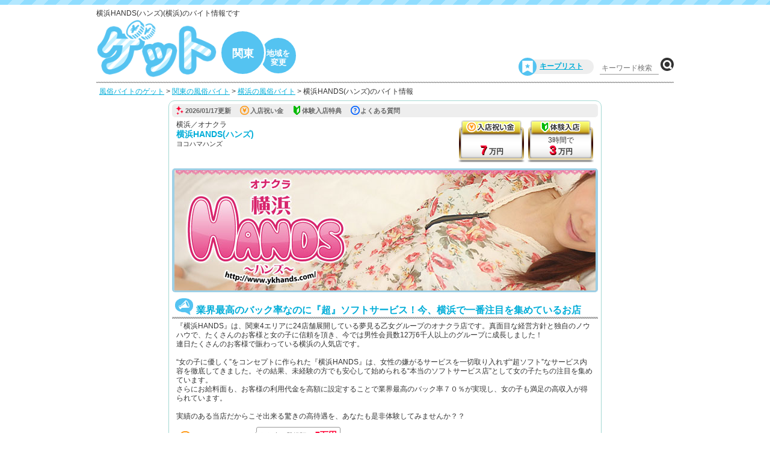

--- FILE ---
content_type: text/html; charset=utf-8
request_url: https://fuzoku-get.com/ykhands.html
body_size: 27928
content:
<!DOCTYPE html>
<html lang="ja" xml:lang="ja">
<head>
<meta http-equiv="Content-Type" content="text/html; charset=utf-8" />
<meta http-equiv="Content-Script-Type" content="text/javascript" />
<title>横浜HANDS(ハンズ)(横浜/オナクラ)の風俗バイト・アルバイト情報｜ゲット</title>

<meta name="keywords" content="横浜HANDS(ハンズ),オナクラ,横浜,バイト,アルバイト,ゲット">
<meta name="description" content="業界最高のバック率なのに『超』ソフトサービス！今、横浜で一番注目を集めているお店/1日3万円以上">

<link rel="canonical" href="https://fuzoku-get.com/ykhands.html">
<link rel="alternate" href="https://fuzoku-get.com/ykhands.html" type="text/html" media="only screen and (max-width: 640px)" />


<!--[if lt IE 9]><script src="https://html5shiv.googlecode.com/svn/trunk/html5.js" media="all"></script><![endif]-->
<!--[if lt IE 8]><link rel="stylesheet" href="/css/ie.css"><![endif]-->

<link rel="stylesheet" href="//ajax.googleapis.com/ajax/libs/jqueryui/1.10.3/themes/smoothness/jquery-ui.css" />
<link rel="stylesheet" media="all" type="text/css" href="/css/all.css" media="screen,print" />
<link rel="stylesheet" media="all" type="text/css" href="/css/region.css" media="screen,print" />
<link rel="stylesheet" media="all" type="text/css" href="/css/recruit.css">
<link rel="stylesheet" media="all" type="text/css" href="/css/modal.css">

<link rel="shortcut icon" href="/ph/favicon.ico" />
</head>
<body>
<!-- =====================================================================
	 アクセス解析
 ===================================================================== -->
<script>
  (function(i,s,o,g,r,a,m){i['GoogleAnalyticsObject']=r;i[r]=i[r]||function(){
  (i[r].q=i[r].q||[]).push(arguments)},i[r].l=1*new Date();a=s.createElement(o),
  m=s.getElementsByTagName(o)[0];a.async=1;a.src=g;m.parentNode.insertBefore(a,m)
  })(window,document,'script','//www.google-analytics.com/analytics.js','ga');

  ga('create', 'UA-71663545-1', 'auto');
  ga('send', 'pageview');
</script>

<div id="wrapper" data-class="Application_Controller_Shop" data-action="index" data-page="shop_index">

<!-- HEADER -->
<div id="header_top"></div>
<header id="header_liner">
<h1 class="header_foreword">横浜HANDS(ハンズ)(横浜)のバイト情報です</h1><div id="header_logo">
<a href="/kanto/"><img src="/ph/get_logo.png" width="200px" height="auto" alt="ゲット" onMouseOver="this.src='/ph/get_logo_on.png'" onMouseOut="this.src='/ph/get_logo.png'">
</a>
</div>
<div id="header_area">
<span class="header_area_now">関東</span>
</div>
<a class="header_outset" href="/">
<span class="header_outset_now">地域を<br>変更</span>
</a>
<div id="header_notice">

<div class="header_menu2">
<form method="get" action="/kanto/search/">
<input type="text" size="12" name="k" placeholder="キーワード検索" />
<button type="submit" class="keyword_btn"></button>
</form>
</div>

<div class="header_menu">
<div class="header_bookmark"></div>
<div class="header_btn_link"><a href="/keeplist/">キープリスト</a></div>
</div>

<!--いずれ追加
<div class="header_menu">
<div class="header_newuser"></div>
<div class="header_btn_link"><a href="#">新規登録</a></div>
</div>

<div class="header_menu">
<div class="header_login"></div>
<div class="header_btn_link"><a href="#">ログイン</a></div>
</div>-->

</div>
</header>
<!-- /HEADER -->

<article>
<!--ヘッダーフッター以外-->
<div id="column_all" class="kanto">

<!-- パンくずリスト -->
<ul itemscope itemtype="http://data-vocabulary.org/Breadcrumb" class="advance_result">
<li><a href="https://fuzoku-get.com/" itemprop="url"><span itemprop="title">風俗バイトのゲット</span></a> &gt; </li>
<li><a href="https://fuzoku-get.com/kanto/" itemprop="url"><span itemprop="title">関東の風俗バイト</span></a> &gt; </li>
<li><a href="https://fuzoku-get.com/kanto/a12/" itemprop="url"><span itemprop="title">横浜の風俗バイト</span></a> &gt; </li>
<li>横浜HANDS(ハンズ)のバイト情報</li>
</ul>
<!-- /パンくずリスト -->

<!-- ▼ ここから求人用変則コラム ▼ -->
<div id="column_recruit">


<!-- ▼ ここから求人ヘッダー ▼ -->
<div class="record_headline">
<span class="record_headline_newest">
2026/01/17更新
</span>
<span class="record_headline_bonus">入店祝い金</span>
<span class="record_headline_testwork">体験入店特典</span>
<span class="record_headline_qa">よくある質問</span>
</div>
<div class="record_space">
<div class="record_headline_status">
<p>
横浜／オナクラ<br>
<span class="midashi_midium">横浜HANDS(ハンズ)</span><br>
<span class="caption">ヨコハマハンズ</span>
</p>
</div>
<div class="record_list_headline_spicons">
<div class="record_list_headline_spbonus">
<span class="record_list_headline_money">
<span class="price_design">7</span> <span class="txt_strong">万円</span>
</span>
</div>
<div class="record_list_headline_sptestwork">
<span class="record_list_headline_money">
3時間で<br><span class="price_design">3</span> <span class="txt_strong">万円</span>
</span>
</div>
</div>
</div>

<div class="record_ttl_ph">
<img src="/upimgs/title/ykhands/pc/111.jpg" alt="横浜HANDS(ハンズ)">
</div>
<!-- ▲ ここまで求人ヘッダー ▲ --> 

<!-- ▼ ここから更新情報 ▼ -->
<div class="normal_framework">
<span class="side_ttl_icon"><img src="/ph/icons/ichioshi_icon.png" width="30" height="30" alt="エリア選択"></span>
<div class="side_ttl"><span class="midashi_big">業界最高のバック率なのに『超』ソフトサービス！今、横浜で一番注目を集めているお店</span></div>
<div class="record_space">
<p>
『横浜HANDS』は、関東4エリアに24店舗展開している夢見る乙女グループのオナクラ店です。真面目な経営方針と独自のノウハウで、たくさんのお客様と女の子に信頼を頂き、今では男性会員数12万6千人以上のグループに成長しました！<br />
連日たくさんのお客様で賑わっている横浜の人気店です。<br />
<br />
“女の子に優しく”をコンセプトに作られた『横浜HANDS』は、女性の嫌がるサービスを一切取り入れず“超ソフト”なサービス内容を徹底してきました。その結果、未経験の方でも安心して始められる“本当のソフトサービス店”として女の子たちの注目を集めています。<br />
さらにお給料面も、お客様の利用代金を高額に設定することで業界最高のバック率７０％が実現し、女の子も満足の高収入が得られています。<br />
<br />
実績のある当店だからこそ出来る驚きの高待遇を、あなたも是非体験してみませんか？？</p>
</div>
</div>
<!-- ▲ ここまで更新情報 ▲ --> 

<!-- ▼ ここから入店祝い金情報 ▼ -->
<div class="record_space">
<div class="record_bonus_ttl">入店祝い金情報
<span class="record_maxvalue">
<span class="caption">ただ今の登録額：</span>
<span class="price_midium">7万円</span>
</span>
</div>
<p>
<span class="price_big">入店決定で祝い金7万円プレゼント♪</span><br>
もっと気軽に！今日でも明日でも！<br />
しっかり稼ぎたいけど忙しい、すべての女の子たちへ☆彡<br />
<br />
入店者全員に入店祝い金7万円をプレゼント！<br />
今なら3時間の体験入店『3万円保証』と合わせて、総額10万円をプレゼント！！<br />
※万が一お客様が一人も付かなかった場合でも、上記金額をお持ち帰り頂けます。</p>
<div class="record_bonus_conditions">
<div class="record_bonus_conditions_ttl">
支給条件
<span class="caption">※支給条件を満たしていない場合、入店祝い金を満額受け取れない可能性があります。</span>
</div>
<p>
一人でも多くの女の子に体験してもらいたいので、条件などは一切ありません＾ ＾<br />
入店が決定したすべての女の子が対象になります。</p> 
</div>
</div>
<!-- ▲ ここまで入店祝い金情報 ▲ --> 

<!-- ▼ ここから体験入店情報 ▼ -->
<div class="record_space">
<div class="record_testwork_ttl">体験入店情報
<span class="record_maxvalue">
<span class="caption">ただ今の登録額：</span>
<span class="price_midium">3時間で3万円</span>
</span>
</div>
<p>
<span class="price_big">【3時間体験入店→3万円保証】</span><br>
3時間からの体験入店保証をご用意しました♪<br />
1日で「面接→お仕事→お給料」をお試しできるチャンス★<br />
無理なお引き止めなどは一切行っておりませんので、まずは体験入店してからじっくりお考えくださいね♪<br />
<br />
体験入店には本籍地記載の身分証明書が必要となりますのでご用意下さい。（住民票・戸籍抄本または戸籍謄本・パスポート・住基ネットカード・免許証）</p>
</div>
<!-- ▲ ここまで体験入店情報 ▲ --> 

<!-- ▼ ここからお仕事情報 ▼ -->
<div class="normal_framework">
<span class="side_ttl_icon"><img src="/ph/icons/data_icon.png" width="30" height="30" alt="エリア選択"></span>
<div class="side_ttl">お仕事情報</div>
<div class="record_space">
<!-- record_table_max -->
<div class="record_table_max">
<div class="record_value">
<table>
<tbody>
<tr>
<th>業種詳細</th>
<td>完全会員制オナクラ</td>
</tr>
<tr>
<th>資格</th>
<td>18歳以上</td>
</tr>
<tr>
<th>在籍女性の特徴</th>
<td>18歳～20代半ばくらいの普通の女の子に人気です♪<br />
特別に着飾らなくても大丈夫☆普段のままの雰囲気で、友達とお話しするような気楽な感じが人気なんです！<br />
●18歳～35歳くらいまで<br />
●業界未経験大歓迎<br />
●他店・昼職とのかけもちＯＫ<br />
●大学・専門学生さん・ＯＬさん・フリーターさん大歓迎<br />
●関東以外からのご応募大歓迎<br />
●容姿体型に自信のない方もお気軽に☆</td>
</tr>
<tr>
<th>職種</th>
<td>コンパニオン</td>
</tr>
<tr>
<th>給与</th>
<td>1日3万円以上</td>
</tr>
<tr>
<th>給与例</th>
<td>●業界最高70％のバック率♪<br />
●1日3万円以上確実！！<br />
●全額完全日払い制<br />
●雑費・税金・撮影代など一切なし<br />
●ノルマ・罰金一切なし<br />
●お給料から引かれるお金一切なし<br />
●本指名は高額指名ボーナスあり！<br />
●毎回給与明細発行</td>
</tr>
<tr>
<th>勤務地</th>
<td>横浜</td>
</tr>
<tr>
<th>住所</th>
<td>神奈川県横浜市 > <a class="modal-syncer modal_link" data-target="modal-content-02" id="map_btn">地図</a> <img src="/ph/icons/blank_icon.gif" width="9" height="8" alt="ポップアップ"></td>
</tr>
<tr>
<th>アクセス</th>
<td>●ＪＲ関内駅徒歩8分<br />
●地下鉄伊勢佐木長者町駅徒歩5分<br />
●京急日の出町駅徒歩10分<br />
●駐車場あり</td>
</tr>
<tr>
<th>勤務日</th>
<td>●完全自由出勤制（当日出勤ＯＫ）<br />
●月1からＯＫ</td>
</tr>
<tr>
<th>勤務時間</th>
<td>●1日2～3時間からＯＫ<br />
●1日2人までなどお仕事ペースも自由♪<br />
●短期・長期どちらも大歓迎</td>
</tr>
<tr>
<th>待遇</th>
<td>【完全会員制★】<br />
●当グループの会員数は12万6000人以上☆<br />
●身元不明の方や怪しい方はシャットアウト！<br />
<br />
【アリバイ対策万全★】<br />
●実在するアリバイ会社あり<br />
●電話対応・給与明細他、必要書類の発行<br />
●写真・画像加工で顔バレなし！<br />
<br />
【選べる待機室】<br />
●完全個室待機、自宅待機OK<br />
●待機室分煙<br />
●集団待機OK<br />
<br />
【寮完備★】<br />
●ハイグレードマンション（オートロック付、ペット可）<br />
●ご家族や・彼氏さんとも同居OK<br />
<br />
【新人サポート制度】<br />
●教育されたスタッフがしっかりサポート<br />
●いじめや派閥もなく働きやすい環境<br />
<br />
【その他】<br />
●高額前借制度あり<br />
●NGエリア設定可能<br />
●託児所紹介あり（0歳～お預かりできます☆）<br />
●送迎あり<br />
●衛生対策万全<br />
●生理休暇あり<br />
●服装自由<br />
●掛け持ちOK</td>
</tr>
<tr>
<th>応募受付</th>
<td>女性スタッフ専用ダイヤル<br />
0120-980-696<br />
受付時間：AM9：00－PM7：00</td>
</tr>
<tr>
<th>面接情報</th>
<td>●即日面接歓迎<br />
●出張面接<br />
●面接交通費支給（上限1万円）<br />
●お友達紹介で2万円</td>
</tr>
<tr>
<th>求人サイト</th>
<td><a href="http://www.ykhands.com/recruit/" target="_blank" rel="nofollow">http://www.ykhands.com/recruit/</a></td>
</tr>
<tr>
<th>オフィシャルサイト</th>
<td><a href="http://www.ykhands.com/" target="_blank" rel="nofollow">http://www.ykhands.com/</a></td>
</tr>
</tbody>
</table>
</div>
</div>
<!-- /record_table_max -->
</div>

<div class="record_space">
<!-- record_ph_abc 画像abc　-->
<div class="record_ph_abc">

<div>
<span>
<img src="/upimgs/picture/ykhands/a/60.jpg" alt="画像">
</span>
<p></p>
</div>
<div>
<span>
<img src="/upimgs/picture/ykhands/b/50.jpg" alt="画像">
</span>
<p></p>
</div>
<div>
<span>
<img src="/upimgs/picture/ykhands/c/46.jpg" alt="画像">
</span>
<p></p>
</div>

</div>
<!-- /record_ph_abc 画像abc　-->
</div>

</div>
<!-- ▲ ここまでお仕事情報 ▲ --> 

<!-- ▼ ここからPRポイント ▼ -->
<div class="normal_framework">
<span class="side_ttl_icon"><img src="/ph/icons/kodawari_icon.png" width="30" height="30" alt="エリア選択"></span>
<div class="side_ttl">こだわり待遇ポイント</div>
<div class="record_space">
<!-- 待遇ポイント　-->
<div class="record_welfare">
<ul>
<li class="">未経験歓迎 </li>
<li class="record_welfare_no">熟女・人妻歓迎</li>
<li class="record_welfare_no">ぽっちゃり歓迎</li>
<li class="record_welfare_no">女性店長</li>
<li class="">日払い可</li>
<li class="">即日入店</li>
<li class="record_welfare_no">実技講習なし</li>
<li class="record_welfare_no">制服支給 </li>
<li class="">個室待機あり</li>
<li class="">アリバイ対策</li>
<li class="">送迎あり</li>
<li class="">寮あり</li>
<li class="">託児所あり</li>
<li class="">面接交通費支給</li>
<li class="">出張面接 </li>
<li class="record_welfare_no">写メ面接 </li>
</ul>
</div>
<!-- /待遇ポイント　-->
</div>
</div>
<!-- ▲ ここまでPRポイント ▲ --> 

<!-- ▼ ここから応募問い合わせ ▼ -->
<div class="normal_framework">
<span class="side_ttl_icon"><img src="/ph/icons/posting_icon.png" width="30" height="30" alt="エリア選択"></span>
<div class="side_ttl">応募・問い合わせ</div>
<div class="record_space">
<!-- 店舗登録データ 応募パーツ　-->
<div class="record_apply">
<span class="record_apply_ttl">
<img src="/upimgs/recom/ykhands/pc/125.jpg" alt="画像">
</span>
<div class="record_apply_items">

<p class="record_apply_read">
「ゲットを見た」と伝えて、入店祝い金をゲット♪</p>
<div class="record_apply_base">
<p class="record_apply_status">
<span class="midashi_regular">横浜HANDS(ハンズ)</span>
</p>
<a class="keep_btn_small" href="javascript:void(0);"><span class="in_keep" data-shop-id="1788">キープする</span></a>
</div>
<div class="record_apply_all">
<div class="record_apply_tell">
<p class="record_apply_tellno">0120-547-567<span class="caption">　担当者：</span></p>
</div>
<div class="form_apply">
<a class="form_apply_btn" href="/ykhands.html?apply" rel="nofollow">
Webから応募する
</a>
</div>
<div class="line_apply">
<a href="javascript:void(0);"class="modal-syncer line_apply_btn" data-target="modal-content-01" data-line-id="yume010" data-line-img="/upimgs/qr/ykhands/line/41.png" data-label="ykhands" rel="nofollow">
LINEから応募する
</a>

</div>
</div>
</div>
<!-- /店舗登録データ 応募パーツ　ここまで-->
</div>
</div>
</div>
<!-- ▲ ここまで応募問い合わせ ▲ -->

<!-- ▼ ここからよくある質問 ▼ -->
<div class="normal_framework">
<span class="side_ttl_icon"><img src="/ph/icons/qa_icon.png" width="30" height="30" alt="エリア選択"></span>
<div class="side_ttl">よくある質問</div>
<div class="record_space">

<!-- よくある質問　-->
<div class="record_qa_q">
オナクラで稼げるの？</div>
<div class="record_qa_a">
ソフトサービスのお店はどれくらい稼げるか心配ですよね(&gt;_&lt;)<br />
他店のオナクラと比べ当店はお客様に頂く代金が高いことや、会員数が多く集客が良いことから女の子へのバック率は70％とかなり高くなっております♪</div>
<div class="record_qa_q">
ほんとに脱がなくていいの・・・？</div>
<div class="record_qa_a">
はい！お洋服を脱ぐ必要は一切ありません！オプションでもトップレスになるサービスはありませんのでご安心ください☆</div>
<div class="record_qa_q">
容姿や体型に自信がありません。</div>
<div class="record_qa_a">
『横浜HANDS』は、女の子の雰囲気やお仕事に対する姿勢などを総合的に見させていただいていますので、容姿だけで判断することはありません。在籍されている女の子も、特別可愛い女の子やモデルのようなスタイルの子ばかりという事はなく、普通っぽい子たちが多いんですよ（＾＾）<br />
また、トップレスになるなど、服を脱ぐサービスは一切ありませんのでスタイルに自信がない方もご安心下さいね♪</div>
<div class="record_qa_q">
未経験で不安です・・・</div>
<div class="record_qa_a">
最初は不安でいっぱいですよね(&gt;_&lt;)<br />
でも誰もが最初は未経験♪お店にはあなたと同じ初めての女の子がたくさんいるので安心して下さい☆<br />
未経験のピュアな感じは、お客様にとても人気がありますよ♪</div>
<div class="record_qa_q">
経験者でも大丈夫ですか？</div>
<div class="record_qa_a">
もちろん大丈夫です(｀・ω・´)<br />
経験者の方でしたら、すぐにコツをつかんでいただけると思います◎</div>
<div class="record_qa_q">
客層はどんな感じですか？</div>
<div class="record_qa_a">
当グループの会員様は落ち着いた紳士的な方が多いのが特徴☆<br />
単価を高めに設定しているため、高収入を得ている方々のご利用が多いという事は自信を持って言えます♪</div>
<div class="record_qa_q">
スタッフさんはどんな人ですか・・？</div>
<div class="record_qa_a">
一般的に風俗店というと怖い人たちが経営していて、スタッフも気性の荒い方々が・・・そんな想像をしてしまいがちですが、当グループでは風俗をビジネスとしてとらえ真面目に営業しています！<br />
高学歴の店長や元サラリーマン、ミュージシャンなどいろんなキャラクターの人がいます。 みんな優しくておもしろい人達で、女の子を第一に考えて仕事をしていますよ（＾＾）</div>
<div class="record_qa_q">
以前働いていて、また働きたいのですが・・・</div>
<div class="record_qa_a">
もちろん大歓迎です☆「また働きたい」と思って頂けるのは本当に嬉しいことです(*^_^*)<br />
連絡せずに辞めちゃって気まずい・・という子もお気になさらないで下さい♪皆さん様々な事情があるコトはスタッフも理解しています！<br />
当グループでは出戻りする女の子がとても多いので、いつでもお気軽にご連絡くださいね♪</div>
<div class="record_qa_q">
至急お金が必要なんですが、前借りできますか？</div>
<div class="record_qa_a">
前借り制度（バンス）にも対応しています。<br />
金額は女の子のご事情を十分考慮した上で一緒に決めていきましょう♪</div>
<div class="record_qa_q">
マイナンバー制度について</div>
<div class="record_qa_a_last">
「マイナンバー制度」によって風俗のお仕事をしていることはバレません！<br />
あなたが当店でお仕事をする際、「個人の自営業者（個人事業主）」としてのお仕事になりますので、当店はあなたの「マイナンバー」には一切関与しません。 また、あなたの「マイナンバー」を聞くこともありません。 <br />
安心してくださいね！</div>
<!-- /よくある質問　-->

</div>
</div>
<!-- ▲ ここまでよくある質問 ▲ --> 



<!-- ▼ ここから応募問い合わせ ▼ -->
<div class="normal_framework">
<span class="side_ttl_icon"><img src="/ph/icons/posting_icon.png" width="30" height="30" alt="エリア選択"></span>
<div class="side_ttl">応募・問い合わせ</div>
<div class="record_space">
<!-- 店舗登録データ 応募パーツ　-->
<div class="record_apply">
<span class="record_apply_ttl">
<img src="/upimgs/recom/ykhands/pc/125.jpg" alt="画像">
</span>
<div class="record_apply_items">

<p class="record_apply_read">
「ゲットを見た」と伝えて、入店祝い金をゲット♪</p>
<div class="record_apply_base">
<p class="record_apply_status">
<span class="midashi_regular">横浜HANDS(ハンズ)</span>
</p>
<a class="keep_btn_small" href="javascript:void(0);"><span class="in_keep" data-shop-id="1788">キープする</span></a>
</div>
<div class="record_apply_all">
<div class="record_apply_tell">
<p class="record_apply_tellno">0120-547-567<span class="caption">　担当者：</span></p>
</div>
<div class="form_apply">
<a class="form_apply_btn" href="/ykhands.html?apply" rel="nofollow">
Webから応募する
</a>
</div>
<div class="line_apply">
<a href="javascript:void(0);"class="modal-syncer line_apply_btn" data-target="modal-content-01" data-line-id="yume010" data-line-img="/upimgs/qr/ykhands/line/41.png" data-label="ykhands" rel="nofollow">
LINEから応募する
</a>

</div>
</div>
</div>

<!-- /店舗登録データ 応募パーツ　ここまで-->
</div>
</div>
</div>
<!-- ▲ ここまで応募問い合わせ ▲ -->

</div>
<!-- ▲ ここまで求人用変則コラム ▲ --> 

<!-- LINE応募コンテンツ [開始] -->
<div id="modal-content-01" class="modal-content">
<!-- モーダルウィンドウのコンテンツ開始 -->
<span class="side_ttl_icon"><img src="/ph/icons/posting_icon.png" width="30" height="30" alt="エリア選択"></span>
<div class="side_ttl">LINEで応募する</div>
<div id="line_pop">
<p id="apply_line_id_frame">ID:　<span class="line_pop_id"></span></p>
<img src="" width="100" height="100" alt="サンプルQRコード"> 
</div>
<p><a id="modal-close" class="button-link">閉じる</a></p>
<!-- モーダルウィンドウのコンテンツ終了 -->
</div>
<!-- LINE応募のコンテンツ [終了] -->


<!-- 地図コンテンツ [開始] -->
<div id="modal-content-02" class="modal-content">
<!-- モーダルウィンドウのコンテンツ開始 -->
<span class="side_ttl_icon"><img src="/ph/icons/area_icon.png" width="30" height="30" alt="エリア選択"></span>
<div class="side_ttl">このお店のマップ</div>
<div id="map_pop" data-map="%E7%A5%9E%E5%A5%88%E5%B7%9D%E7%9C%8C%E6%A8%AA%E6%B5%9C%E5%B8%82">
</div>
<p><a id="modal-close" class="button-link">閉じる</a></p>
<!-- モーダルウィンドウのコンテンツ終了 -->
</div>
<!-- 地図コンテンツ [終了] -->

<!--関連求人キーワード-->
<div class="chain_word">
<p class="chain_word_ttl">このお店が登録されているキーワード</p>
<ul>
<li><a href="/kanto/a12/">横浜</a></li>
<li><a href="/kanto/b6/">オナクラ</a></li>
<li><a href="/kanto/c1/">未経験歓迎 </a></li>
<li><a href="/kanto/c5/">日払い可</a></li>
<li><a href="/kanto/c6/">即日入店</a></li>
<li><a href="/kanto/c9/">個室待機あり</a></li>
<li><a href="/kanto/c10/">アリバイ対策</a></li>
<li><a href="/kanto/c11/">送迎あり</a></li>
<li><a href="/kanto/c12/">寮あり</a></li>
<li><a href="/kanto/c13/">託児所あり</a></li>
<li><a href="/kanto/c14/">面接交通費支給</a></li>
<li><a href="/kanto/c15/">出張面接 </a></li>
</ul>
</div>
<!--/関連求人キーワード-->




</div>
<!--ヘッダーフッター以外　ここまで-->
</article>

<footer id="footer_back">
<div id="footer_liner">
<ul>
<li><a href="/kiyaku/" rel="nofollow">利用規約</a></li>
<li><a href="/about/" rel="nofollow">運営会社情報</a></li>
<li><a href="/sitemap/" rel="nofollow">サイトマップ</a></li>
<li><a href="/contact/" rel="nofollow">お問い合わせ</a></li>
<li><a href="/advertise/" rel="nofollow">広告掲載のお申込み</a></li>
<li><a href="/client/" rel="nofollow">店舗様ログイン</a></li>
</ul>
<div id="footer_caution">
<p id="footer_caution_ttl">※ご注意</p>
当サイトは法令により18歳未満または高校生の閲覧・利用をお断りしています。（18歳未満の方は<a href="http://yahoo.co.jp">こちら</a>）</div>
<div id="footer_copyright">
<p>
<img src="/ph/get_logo.png" width="100px" height="auto" alt="ゲット"><br>
&copy; 2015- ゲット</p>
<!-- /copyright -->
</div>
</div>
</footer>

<a id="returntop" href="#contents">▲</a>

<!-- =====================================================================
	 Javascript -> 共通
 ===================================================================== --> 
<!--[if lt IE 9]>
	<script src="//ajax.googleapis.com/ajax/libs/jquery/1/jquery.min.js"></script> 
	<script src="//ajax.googleapis.com/ajax/libs/jqueryui/1.10.3/jquery-ui.min.js"></script>
<![endif]--> 
<!--[if gte IE 9]><!-->
	<script src="//ajax.googleapis.com/ajax/libs/jquery/2.0.3/jquery.min.js"></script>
	<script src="//ajax.googleapis.com/ajax/libs/jqueryui/1.10.3/jquery-ui.min.js"></script>
<!--<![endif]--> 
<!--[if lt IE 9]>
	<script src="/js/selectivizr-min.js"></script>
<![endif]--> 
<script src="//cdnjs.cloudflare.com/ajax/libs/jquery-cookie/1.4.1/jquery.cookie.min.js"></script>
<script src="/js/jquery.lineClamp.js" type="text/javascript"></script>
<script src="/js/lineClamp.js" type="text/javascript"></script>
<script src="/js/keep.js" type="text/javascript"></script>
<script src="/js/analytics.js" type="text/javascript"></script>
<!--TOPヘ戻る-->
<script type="text/javascript">
var topBtn = $('#returntop');
topBtn.hide();
$(window).scroll(function () {
	if ($(this).scrollTop() > 200) {
		topBtn.fadeIn();
	} else {
		topBtn.fadeOut();
	}
});
topBtn.click(function () {
	$('body,html').animate({
		scrollTop: 0
	}, 1000);
	return false;
});
</script>
<!--TOPヘ戻る　ここまで-->
<!-- =====================================================================
	 Javascript -> ページごと
 ===================================================================== -->
	<script type="text/javascript" src="/js/keepbtn.js?v=20160519"></script>
	<script type="text/javascript" src="/js/modal-pop.js?v=20160519"></script>
	<script type="text/javascript" src="/js/shop.js?v=20160519"></script>
</body>
</html>


--- FILE ---
content_type: text/css
request_url: https://fuzoku-get.com/css/all.css
body_size: 24217
content:
@charset "UTF-8";

/*----------------------------------------
リセット
----------------------------------------*/
* {
	font-family:"ヒラギノ角ゴ Pro W3", "Hiragino Kaku Gothic Pro", "メイリオ", Meiryo, Osaka, "ＭＳ Ｐゴシック", "MS PGothic", sans-serif;
}

html,body,div,h1,h2,h3,h4,p,dl,dt,dd,ol,table,th,td,form,a,ul,li {
	margin: 0;
	padding: 0;
}

li {
	list-style:none;
}


/*----------------------------------------
タグ共通
----------------------------------------*/
body {
	overflow-x: hidden;
	overflow-y: auto;
	word-break:break-all;
	word-wrap:break-word;
	font-family:"ヒラギノ角ゴ Pro W3", "Hiragino Kaku Gothic Pro", "メイリオ", Meiryo, Osaka, "ＭＳ Ｐゴシック", "MS PGothic", sans-serif;
	font-size: 12px;
	color: #333;
	margin: 0;
	padding: 0;
	line-height:1.5;
}

p {
	font-size:12px;
	line-height:1.25;
	overflow:hidden;
}

a {
	text-decoration: underline;
	color: #00ADD8;
	margin: 0;
	padding: 0;
}

a:visited{
	text-decoration: underline;
	color: #254951;
}

a:hover{
	text-decoration: none;
	color: #ffdc00;
}



/*----------------------------------------
リンク特殊
----------------------------------------*/
a.stripe_link{
	width:100%;
	height:100%;
	text-decoration: none;
	display:block;
	background-color:#fff;
	color:inherit;
	overflow:hidden;
}

a:hover.stripe_link{
	text-decoration: none;
	background: url("../ph/on_mouse.png") repeat;
	background-size:30px auto;
	color:inherit;
	text-decoration:none;
}

.stripe_link_skip{
	/*background-color:rgba(255,255,255,0.6);*/
	background-color:#fff;
}

img.zoomup {
    -moz-transition: -moz-transform 0.1s linear;
    -webkit-transition: -webkit-transform 0.1s linear;
    -o-transition: -o-transform 0.1s linear;
    -ms-transition: -ms-transform 0.1s linear;
    transition: transform 0.1s linear;
}
img:hover.zoomup {
	-webkit-transform: scale(1.03);
	-moz-transform: scale(1.03);
	-o-transform: scale(1.03);
	-ms-transform: scale(1.03);
	transform: scale(1.03);
	overflow:visible;
}

span.dressing_link {
	text-decoration:underline;
}

.transparency80:hover{
	filter: alpha(opacity=80);
	-moz-opacity:0.80;
	-webkit-opacity:0.80;
	-o-opacity:0.80;
	-ms-opacity:0.80;
	opacity:0.80;
}

/*----------------------------------------
テキスト関連
----------------------------------------*/
.caption{
	font-size:11px;
	color:#333;
	
	font-weight:normal;
}

.caption_region{
	font-size:11px;
	color:#333;
	
	font-weight:normal;
	display:block;
}

.get_red{
	color:#F03;
}

.txt_strong{
	font-weight:bold;
}

.txt_midium_strong{
	font-size:14px;
	font-weight:bold;
}

.price_regular{
	font-size:12px;
	color:#F03;
	
	font-weight:bold;
}

.price_midium{
	font-size:14px;
	color:#F03;
	font-weight:bold;
}

.price_big{
	font-size:16px;
	color:#F03;
	
	font-weight:bold;
}

.price_design{
	font-size:21px;
	text-shadow:1px 2px 0px #600;
	color:#F03;
	
	font-weight:bold;
}

.txt_line_over {
	white-space: nowrap;
	overflow: hidden;
	text-overflow: ellipsis;
	display:block;
}

.txt_2line_over {
	max-height:29px;
	overflow:hidden;
	display:block;
	margin-bottom:2px;
}

.txt_4line_over {
	max-height:60px;
	overflow:hidden;
	display:block;
	margin-bottom:2px;
}

.midashi_regular{
	font-size:12px;
	color:#00ADD8;
	
	font-weight:bold;
}

.midashi_midium{
	font-size:14px;
	color:#00ADD8;
	
	font-weight:bold;
}

.midashi_big{
	font-size:16px;
	color:#00ADD8;
	font-weight:bold;
}

.error_message{
	color:#F03;
	font-weight: bold;
}

.noentry_message{
	font-size:18px;
	color:#F03;
	font-weight: bold;
	margin-bottom:5px;
	clear:both;
}



/*----------------------------------------
見出し関連
----------------------------------------*/
.border_ttl{
	font-size:16px;
	line-height:18px;
	color:#00ADD8;
	display:block;
	border-bottom:1px dotted #666;
	padding:0 0 2px;
	margin:0 0 3px 0;
	font-weight:bold;
}

.main_ttl{
	font-size:15px;
	font-weight:bold;
	background:url(../ph/ttl_bar.gif) repeat-x;
	background-position:left bottom;
	padding:0 0 2px 50px;
	margin:-27px 0 10px 0;
}

.main_ttl_icon{
	margin:0 0 0 2px;
}

.side_ttl{
	font-size:13px;
	font-weight:bold;
	background:url(../ph/ttl_bar.gif) repeat-x;
	background-position:left bottom;
	padding:0 0 2px 40px;
	margin:-27px 0 0 0;
}

.side_ttl_icon{
	margin:0 0 2px 5px;
}

.another_ttl{
	background:url(../ph/icons/get_icon.png) no-repeat;
	background-position:left center;
	background-size:35px auto;
	border-bottom:3px double #999;
	margin:5px 0 10px;
	font-size:13px;
	font-weight:bold;
	padding:5px 0 1px 36px;
}



/*----------------------------------------
フレームワーク関連
----------------------------------------*/
.normal_framework{
	clear:both;
	margin-bottom: 1px;
}

.normal_framework2{
	clear:both;
	margin-top:15px;
}

.normal_framework3{
	clear:both;
	margin-bottom:7px;
}


/*----------------------------------------
パンくず関連
----------------------------------------*/
.advance_result{
	margin:0 0 3px;
	padding:0 5px 3px;
	background-color:#fff;
	-webkit-box-sizing: border-box;
	-moz-box-sizing: border-box;
	box-sizing: border-box;
}

.advance_result li{
	display: inline-block;
}


/*----------------------------------------
ページ送り関連
----------------------------------------*/
#pager ul.pager_navi {
	margin: 0 0 10px;
	padding: 10px 10px 5px;
	text-align: center;
}

#pager ul.pager_navi li {
	display: inline;
	margin: 0 2px;
	padding: 0;
	font-size:13px;
}

#pager ul.pager_navi li:first-child {
	border-radius: 12px 0 0 12px;        /* CSS3草案 */
	-webkit-border-radius: 12px 0 0 12px;    /* Safari,Google Chrome用 */
	-moz-border-radius: 12px;   /* Firefox用 */	
}

#pager ul.pager_navi li span,
#pager ul.pager_navi li a {
	display: inline-block;
	margin-bottom: 5px;
	padding: 5px 13px;
	background: #ddd;
	text-decoration: underline;
	vertical-align: middle;
	border-radius: 3px;        /* CSS3草案 */
	-webkit-border-radius: 3px;    /* Safari,Google Chrome用 */
	-moz-border-radius: 3px;   /* Firefox用 */	
}

#pager ul.pager_navi li span {
	text-decoration: none;
}

#pager ul.pager_navi li a:hover {
	color: #fff;
	background: #ffdc00;
	text-decoration: none;
}


/*----------------------------------------
ヘッダー
----------------------------------------*/
#header_top{
	height:8px;
	background: url(../ph/stripe_head.png) repeat;
	background-color:#0CF;
	margin-bottom:5px;
}

#header_liner{
	margin: 0 auto 5px;
	width:960px;
	height:125px;
	display:block;
	background:url(../ph/ttl_bar.gif) repeat-x;
	background-position:left bottom;
	background-size:100% 2px;

}

#header_logo{
	margin: 0 5px 0 0;
	width:200px;
	height:98px;
	float:left;
	display:block;
}

#header_area{
	border-radius: 50%;
	-moz-border-radius: 50%;
	-webkit-border-radius: 50%;
	width:77px;
	height:77px;
	background-color:#54c3f1;
	-webkit-box-sizing: border-box;
	-moz-box-sizing: border-box;
	box-sizing: border-box;
	color:#fff;
	text-align:center;
	vertical-align:middle;
	float:left;
	display:table;
	margin:18px 0 0;
	padding:3px 0 0;
	border:3px solid #FFF;
	z-index:2;
	position:relative;
}

.header_area_now{
	font-weight:bold;
	vertical-align:middle;
	display:table-cell;
	font-size:18px;
	line-height:22px;
}

a.header_outset{
	border-radius: 50%;
	-moz-border-radius: 50%;
	-webkit-border-radius: 50%;
	background-color:#54c3f1;
	-webkit-box-sizing: border-box;
	-moz-box-sizing: border-box;
	box-sizing: border-box;
	color:#fff;
	text-align:center;
	vertical-align:middle;
	float:left;
	display:block;
	margin:29px 0 0 -12px;
	padding:18px 10px 8px;
	text-decoration:none;
	border:3px solid #FFF;
	z-index:1;
	position:relative;
	width:65px;
	height:65px;
}

a:hover.header_outset{
	background-color:#ffdc00;
	z-index:3;
}

.header_outset_now{
	font-weight:bold;
	vertical-align:middle;
	display:table-cell;
	font-size:13px;
	line-height:15px;
}

#header_notice{
	padding:15px 0 0;
	margin:50px 0 0;
	-webkit-box-sizing: border-box;
	-moz-box-sizing: border-box;
	box-sizing: border-box;
	width:550px;
	float:right;
}

.header_foreword{
	-webkit-box-sizing: border-box;
	-moz-box-sizing: border-box;
	box-sizing: border-box;
	font-size:12px;
	font-weight:normal;
	line-height:18px;
}

.header_menu{
	float:right;
	margin-right:10px;
}

.header_menu2{
	float:right;
}

.header_bookmark,.header_login,.header_newuser{
	border-radius: 50%;        /* CSS3草案 */
	-webkit-border-radius: 50%;    /* Safari,Google Chrome用 */
	-moz-border-radius: 50%;   /* Firefox用 */
	height: 30px;
	width: 30px;
	border:none;
	background: url(../ph/icons/bookmark.png) #54c3f1;
	background-repeat: no-repeat;
	background-position:center center;
	background-size:20px 20px;
	position:relative;
	z-index:2;
	float:left;
}

.header_login{
	background: url(../ph/icons/login.png) #54c3f1;
	background-repeat: no-repeat;
	background-position:center center;
	background-size:24px 24px;
}

.header_newuser{
	background: url(../ph/icons/newuser.png) #54c3f1;
	background-repeat: no-repeat;
	background-position:center 4px;
	background-size:24px 24px;
}

.header_btn_link{
	border-radius: 12px;        /* CSS3草案 */
	-webkit-border-radius: 12px;    /* Safari,Google Chrome用 */
	-moz-border-radius: 12px;   /* Firefox用 */
	height: 24px;
	width: 125px;
	border:none;
	background: #eee;
	font-weight:bold;
	position:relative;
	z-index:1;
	margin:3px 0 0;
	padding:2px 0 0 35px;
	-webkit-box-sizing: border-box;
	-moz-box-sizing: border-box;
	box-sizing: border-box;
	color:#666;
}



/*----------------------------------------
フッター
----------------------------------------*/
#footer_back{
	width: 100%;
	padding: 20px 0;
	background-color: #eee;
	border-top:2px solid #ccc;
	background-repeat: repeat-y;
	overflow:auto;
}

#footer_liner{
	width: 960px;
	margin:0 auto 10px;
}

#footer_caution{
	margin:0 10px 0 0;
	width:720px;
	float:left;
}

#footer_caution_ttl{
	border-bottom:1px dotted #999;
	padding:0 0 3px;
	margin-bottom:5px;
	font-weight:bold;
	color:#F03;
}


#footer_liner ul{
	margin:0 0 10px 0;
	padding:5px 0;
	width:720px;
	float:left;
}

#footer_liner li{
	background:url(../ph/icons/arrow_blue.png) no-repeat;
	background-size:18px auto;
	background-position:left center;
	display:inline;
	padding:0 19px;
}

#footer_liner ul a:link{
	color:#333;
	text-decoration:none;
	font-weight:normal;
	text-decoration:none;
}
#footer_liner ul a:visited{
	color:#254951;
	font-weight:normal;
	text-decoration:none;
}
#footer_liner ul a:hover{
	color:#ffdc00;
	text-decoration:underline;
}

#footer_copyright{
	float:right;
	width: 230px;
	margin:-25px 0 10px;
	text-align:right;
	color:#999;
}



/*----------------------------------------
カラム関連
----------------------------------------*/
#column_all{
	margin: 0 auto 100px;
	width: 960px;
	clear:both;
	overflow:auto;
	min-height:600px;
}

#column_main{
	width:720px;
	float:left;
	overflow-x: hidden;
	overflow-y: auto;
	margin-right: 10px;
}

#column_side{
	width:230px;
	float:left;
	overflow-x: hidden;
	overflow-y: auto;
	margin:0 0 0;
	min-height:1000px;
}

#column_recruit{
	width:720px;
	overflow-x: hidden;
	overflow-y: auto;
	margin:0 auto;
	border:1px solid #A4D8D3;
	border-radius: 10px;
	-webkit-border-radius: 10px;
	-moz-border-radius: 10px;
	-webkit-box-sizing: border-box;
	-moz-box-sizing: border-box;
	box-sizing: border-box;
	padding:5px;
}

.column_recruit_list{
	width:720px;
	overflow-x: hidden;
	overflow-y: auto;
	margin:0 auto;
	border:1px solid #A4D8D3;
	border-radius: 10px;
	-webkit-border-radius: 10px;
	-moz-border-radius: 10px;
	-webkit-box-sizing: border-box;
	-moz-box-sizing: border-box;
	box-sizing: border-box;
	padding:5px;
	margin:0 0 15px;
}



/*----------------------------------------
サイトの売り　サイドカラム
----------------------------------------*/
.side_appeal{
	margin:5px 0;
	padding:0 3px;
	-webkit-box-sizing: border-box;
	-moz-box-sizing: border-box;
	box-sizing: border-box;
}

.side_appeal p{
	font-size:12px;
	line-height:14px;
	margin-bottom:3px;
}


.side_testwork_ttl,.side_bonus_ttl{
	background:url(../ph/icons/testwork.png) no-repeat;
	background-position:left center;
	background-size:18px 18px;
	border-bottom:3px double #999;
	margin:0 0 5px;
	font-size:14px;
	line-height:16px;
	font-weight:bold;
	padding:3px 0 3px 20px;
}

.side_bonus_ttl{
	background:url(../ph/icons/money.png) no-repeat;
	background-position:left center;
	background-size:18px 18px;
}

a.bonus_last_btn{
	border-radius: 5px;
	-moz-border-radius: 5px;
	-webkit-border-radius: 5px;
	margin:0 0 3px 0;
	padding:5px 22px 3px 7px;
	display:block;
	font-size:14px;
	line-height:16px;
	font-weight:normal;
	text-decoration:none;
	color:#fff;
	background:url(../ph/icons/arrow_white.png) no-repeat;
	background-size:18px auto;
	background-position:98% center;
	background-color:#54c3f1;
}

a.bonus_last_btn:hover{
	background-color:#ffdc00;
}

a.testwork_last_btn{
	border-radius: 5px;
	-moz-border-radius: 5px;
	-webkit-border-radius: 5px;
	margin:0 0 3px 0;
	padding:5px 22px 3px 7px;
	display:block;
	font-size:14px;
	line-height:16px;
	font-weight:normal;
	text-decoration:none;
	color:#fff;
	background:url(../ph/icons/arrow_white.png) no-repeat;
	background-size:18px auto;
	background-position:98% center;
	background-color:#54c3f1;
}

a.testwork_last_btn:hover{
	background-color:#ffdc00;
}




/*----------------------------------------
ランキング　サイドカラム
----------------------------------------*/
.side_rank{
	border-bottom:1px dotted #666;
	padding: 3px 3px 2px;
	overflow:auto;
	margin:0 0 0;
}


.side_rank_order{
	border-radius: 50%;        /* CSS3草案 */
	-webkit-border-radius: 50%;    /* Safari,Google Chrome用 */
	-moz-border-radius: 50%;   /* Firefox用 */
	height: 16px;
	width: 16px;
	border:none;
	background:#f03;
	float:left;
	text-align:center;
	color:#fff;
	font-size:11px;
	font-weight:bold;
	padding:0 0 0 1px;
	-webkit-box-sizing: border-box;
	-moz-box-sizing: border-box;
	box-sizing: border-box;
	margin:2px 0 0 3px;
}

.side_rank_data{
	padding:3px 0 0 26px;
	-webkit-box-sizing: border-box;
	-moz-box-sizing: border-box;
	box-sizing: border-box;
	color:#333;
	line-height:125%;
}

.side_rank_data p{
	font-size:11px;
	line-height:14px;	
}



/*----------------------------------------
PRバナー　サイドカラム
----------------------------------------*/
.side_banner_list{
	padding: 3px 0 4px;
	border-bottom:1px dotted #666;
	line-height:1.2;
	-webkit-box-sizing: border-box;
	-moz-box-sizing: border-box;
	box-sizing: border-box;
	width:230px;
}

.side_banner_list img{
	border:1px solid #ccc;
	overflow:hidden;
	max-width:220px;
	max-height:95px;
	width:auto;
	height:auto;
}


.side_banner_list_data{
	text-align:center;
	max-height:130px;
	font-size:11px;
	padding-top:3px;
}


/*----------------------------------------
PRバナー　メインカラム
----------------------------------------*/
.main_banner{
	width:100%;
	margin:-5px 0 5px;
	overflow:auto;
}

.main_banner div{
	padding: 6px 4px 4px;
	line-height:1.2;
	overflow:hidden;
	-webkit-box-sizing: border-box;
	-moz-box-sizing: border-box;
	box-sizing: border-box;
	width:240px;
	float:left;
	margin:0 0px 0 0;
}

.main_banner div:last-child{
	margin:0 0 0 0;
}

.main_banner div img{
	border:1px solid #ccc;
	max-width:220px;
	max-height:95px;
	width:auto;
	height:auto;
	overflow:hidden;
	
}

.main_banner_list_data{
	text-align:center;
	max-height:122px;
	overflow:hidden;
	font-size:11px;
	padding:5px;
}


/*----------------------------------------
コンテンツ　メインカラム
----------------------------------------*/
.reading_contents_2row{
	width:100%;
	-webkit-box-sizing: border-box;
	-moz-box-sizing: border-box;
	box-sizing: border-box;
	padding:0 5px;
}

.reading_contents_2row div{
	width:346px;
	height:154px;
	overflow:hidden;
	margin:0 18px 10px 0;
	float:left;
}

.reading_contents_2row div:nth-child(2n){
	margin:0 0 10px 0;
}

.reading_contents_2row p{
	margin-bottom:2px;
}


.reading_contents_3row{
	width:100%;
	-webkit-box-sizing: border-box;
	-moz-box-sizing: border-box;
	box-sizing: border-box;
	padding:0 5px;
}

.reading_contents_3row div{
	width:224px;
	height:155px;
	overflow:hidden;
	margin:0 18px 10px 0;
	float:left;
}

.reading_contents_3row div:nth-child(3n){
	margin:0 0 10px 0;
}

.reading_contents_3row p{
	margin-bottom:2px;
}

.treatment_icon{
	float:left;
	width:55px;
	height:55px;
	border:1px solid #CCC;
	border-radius: 50%;
	-moz-border-radius: 50%;
	-webkit-border-radius: 50%;
	-webkit-box-sizing: border-box;
	-moz-box-sizing: border-box;
	box-sizing: border-box;
	background:#FFF;
	margin:1px 5px 4px 0;
	text-align:center;
	vertical-align:middle;
}

.reading_contents_top{
	height:5px;
	background: url(../ph/stripe_head.png) repeat;
	background-color:#0CF;
	margin-bottom:3px;
	display:block;
	margin-bottom:5px;
}


/*----------------------------------------
ボタン関連
----------------------------------------*/
#returntop{
	background:#999;
	border-radius: 8px;
	-moz-border-radius: 8px;
	-webkit-border-radius: 8px;
	color:#FFF;
	padding:5px 10px;
	position:fixed;
	bottom:20px;
	right:20px;
	text-decoration:none;
	font-size:20px;
	}
#returntop:hover{
	background-color:#54c3f1;
	}

a.area_select_ttl_btn{
	float:right;
	border-radius: 5px;
	-moz-border-radius: 5px;
	-webkit-border-radius: 5px;
	margin:-3px 0 0 0;
	padding:5px 22px 3px 7px;
	display:block;
	font-size:11px;
	line-height:100%;
	font-weight:normal;
	text-decoration:none;
	color:#fff;
	background:url(../ph/icons/arrow_white.png) no-repeat;
	background-size:18px auto;
	background-position:95% center;
	background-color:#54c3f1;
}

a.area_select_ttl_btn:hover{
	background-color:#ffdc00;
}


a.main_ttl_btn{
	float:right;
	border-radius: 5px;
	-moz-border-radius: 5px;
	-webkit-border-radius: 5px;
	margin:0 0 0 0;
	padding:5px 22px 3px 7px;
	display:block;
	font-size:11px;
	line-height:100%;
	font-weight:normal;
	text-decoration:none;
	color:#fff;
	background:url(../ph/icons/arrow_white.png) no-repeat;
	background-size:18px auto;
	background-position:95% center;
	background-color:#54c3f1;
}

a.main_ttl_btn:hover{
	background-color:#ffdc00;
}

a.contents_last_btn{
	border-radius: 5px;
	-moz-border-radius: 5px;
	-webkit-border-radius: 5px;
	margin:0 0 3px 0;
	padding:5px 22px 3px 7px;
	display:block;
	font-size:14px;
	line-height:16px;
	font-weight:normal;
	text-decoration:none;
	color:#fff;
	background:url(../ph/icons/arrow_white.png) no-repeat;
	background-size:18px auto;
	background-position:98% center;
	background-color:#54c3f1;
}

a.contents_last_btn:hover{
	background-color:#ffdc00;
}




/*----------------------------------------
フォーム共通
----------------------------------------*/
/*検索結果以下　検索パーツ*/
.record_list_search_ttl{
	background: url(/ph/dotted_back.png) repeat;
	background-color:#B0E7FF;
	color:#069;
	-webkit-box-sizing: border-box;
	-moz-box-sizing: border-box;
	box-sizing: border-box;
	border-radius: 5px;
	-webkit-border-radius: 5px;
	-moz-border-radius: 5px;
	padding:3px 5px;
	font-size:14px;
	font-weight:bold;
	margin:0 0 5px;
}

.record_list_checkbox_head{
	margin:0 0 3px;
}

.record_list_checkbox_ttl{
	height: 18px;
	padding: 3px 7px;
	background: #54c3f1;
	-webkit-border-radius: 3px;
	-moz-border-radius: 3px;
	border-radius: 3px;
	display:inline;
	color:#fff;
	font-size:12px;
	font-weight:bold;
}


.record_list_dropmenu_ttl{
	padding: 3px 7px;
	height:18px;
	background: #54c3f1;
	-webkit-border-radius: 3px;
	-moz-border-radius: 3px;
	border-radius: 3px;
	display:inline;
	color:#fff;
	font-size:12px;
	font-weight:bold;
	text-align:center;
}


.record_list_search_line{
	border-bottom:1px solid #ccc;
	margin:0 0 3px;
	overflow:auto;
	padding:3px 0 5px;
	clear:both;
}

.record_list_search_region,.record_list_search_area,.record_list_search_genre{
	width: 223px;
	float: left;
	-webkit-box-sizing: border-box;
	-moz-box-sizing: border-box;
	box-sizing: border-box;
	margin:0 10px 0 0;
}

.record_list_search_area{
	width: 236px;
}

.record_list_search_genre{
	margin:0 0 0 0;
}

.record_list_search_dropmenu{
	padding:1px 20px 1px 3px;
	width:170px;
	font-size:13px;
	color: #333;
	border:1px solid #999;
	border-radius: 5px;
	-webkit-border-radius: 5px;
	-moz-border-radius: 5px;
	appearance: none;
	-webkit-appearance: none;
	-moz-appearance: none;
	text-indent: 0.01px;
	text-overflow: "";
	-webkit-box-sizing: border-box;
	-moz-box-sizing: border-box;
	box-sizing: border-box;
	background:url(../ph/icons/dropmenu_btn.png) no-repeat;
	background-color:#F9F9F9;
	background-position:99% center;
	background-size:22px auto;
}

.record_list_search_dropmenu::-ms-expand{
	display: none;
}


textarea{
	font-size:12px;
	line-height:120%;
	padding:8px 3px;
	border:1px solid #999;
	border-radius: 5px;
	-moz-border-radius: 5px;
	-webkit-border-radius: 5px;
	background-color:#F9F9F9;
	appearance: none;
	-moz-appearance: none;
	-webkit-appearance: none;
}


/* チェックボックス共通 */
.record_list_checkbox {
	width:100%;
	clear:both;
}

input[type=radio], input[type=checkbox] {
  display: none;
}

.radio, .checkbox {
  box-sizing: border-box;
  -webkit-transition: background-color 0.1s linear;
  transition: background-color 0.1s linear;
  position: relative;
  display: inline-block;
  margin: 0 7px 0 0;
  padding: 2px 5px 2px 25px;
  border-radius: 5px;
  background-color: #fff;
  vertical-align: middle;
  cursor: pointer;
  width:130px;
}
.radio:hover, .checkbox:hover {
  background-color: #ffdc00;
}
.radio:hover:after, .checkbox:hover:after {
  border-color: #54c3f1;
}
.radio:after, .checkbox:after {
  -webkit-transition: border-color 0.1s linear;
  transition: border-color 0.2s linear;
  position: absolute;
  top: 50%;
  left: 5px;
  display: block;
  margin-top: -8px;
  width: 12px;
  height: 12px;
  border: 2px solid #bbb;
  border-radius: 3px;
  content: '';
}

.radio:before {
  -webkit-transition: opacity 0.1s linear;
  transition: opacity 0.2s linear;
  position: absolute;
  top: 50%;
  left: 5px;
  display: block;
  margin-top: -9px;
  width: 10px;
  height: 10px;
  border-radius: 50%;
  background-color: #54c3f1;
  content: '';
  opacity: 0;
}
input[type=radio]:checked + .radio:before {
  opacity: 1;
}

.checkbox:before {
  -webkit-transition: opacity 0.1s linear;
  transition: opacity 0.1s linear;
  position: absolute;
  top: 50%;
  left: 9px;
  display: block;
  margin-top: -7px;
  width: 4px;
  height: 8px;
  border-right: 3px solid #54c3f1;
  border-bottom: 3px solid #54c3f1;
  content: '';
  opacity: 0;
  -webkit-transform: rotate(45deg);
  -ms-transform: rotate(45deg);
  transform: rotate(45deg);
}
input[type=checkbox]:checked + .checkbox:before {
  opacity: 1;
}
/* /チェックボックス共通 */



input[type="text"]{
	font-size:12px;
	line-height:120%;
	padding:5px 3px 3px;
	border-bottom:1px solid #999;
	border-top:none;
	border-left:none;
	border-right:none;
	background-color:#FFF;
	appearance: none;
	-moz-appearance: none;
	-webkit-appearance: none;
}

input[type="text"]::-ms-expand{
	display: none;
}




.keyword_btn{
	border-radius: 50%;        /* CSS3草案 */
	-webkit-border-radius: 50%;    /* Safari,Google Chrome用 */
	-moz-border-radius: 50%;   /* Firefox用 */
	height: 22px;
	width: 22px;
	border:none;
	cursor:pointer;
	background: url(../ph/icons/keyword.png) #333;
	background-repeat: no-repeat;
	background-position:center center;
	background-size:15px 15px;
	appearance: none;
	-moz-appearance: none;
	-webkit-appearance: none;
}

input.apply_type{
	font-size:12px;
	line-height:120%;
	padding:5px 3px 3px;
	border:1px solid #999;
	background-color:#FFF;
	border-radius: 5px;
	-webkit-border-radius: 5px;
	-moz-box-border-radius: 5px;
	appearance: none;
	-moz-appearance: none;
	-webkit-appearance: none;
}

input.eighty,textarea.eighty {
	width: 80%;
}

input.ninety-five,textarea.ninety-five {
	width: 95%;
}

/*フッターテキスト枠*/
#footer_txt_frame {
	padding: 15px;
	border: 1px solid #A4D8D3;
	border-radius: 5px;
	-webkit-border-radius: 5px;
	-moz-border-radius: 5px;
	background-size: 16px 16px;
	margin: 15px 0 20px;    
	font-size: 11px;
	-webkit-box-sizing: border-box;
       -moz-box-sizing: border-box;
        -ms-box-sizing: border-box;
            box-sizing: border-box;
	clear: both;
}


--- FILE ---
content_type: text/css
request_url: https://fuzoku-get.com/css/region.css
body_size: 8631
content:
@charset "UTF-8";

/*----------------------------------------
エリア選択
----------------------------------------*/
.area_select{
	clear:both;
	border:1px solid #ddd;
	background-color:#eee;
	-webkit-box-sizing: border-box;
	-moz-box-sizing: border-box;
	box-sizing: border-box;
	border-radius: 8px;
	-webkit-border-radius: 8px;
	-moz-border-radius: 8px;
	padding:7px 10px 0;
	margin:-35px 0 10px;
	overflow:auto;
	background: url(/ph/dotted_back.png) repeat;
}

.area_select_ttl{
	font-size:15px;
	font-weight:bold;
	margin-bottom:1px;
	padding-left:45px;
}

.area_select_ttl_icon{
	margin:0 0 0 2px;
}

/*東京エリア　*/
.area_select_btn{
	margin:0 0 -10px 0;
}

.area_select_btn div{
	background-color:#fff;
	-webkit-box-sizing: border-box;
	-moz-box-sizing: border-box;
	box-sizing: border-box;
	border-radius: 5px;
	-webkit-border-radius: 5px;
	-moz-border-radius: 5px;
	padding:7px 5px;
	margin:0 10px 10px 0;
	overflow:auto;
	float:left;
	height:73px;
	width:167px;
	overflow:hidden;
}

.area_select_btn div:nth-child(4n){
	margin:0 0 10px 0;
}

/*東京以外その他エリア　*/
.area_select_btn2{
	margin:0 0 -10px 0;
}

.area_select_btn2 div{
	background-color:#fff;
	-webkit-box-sizing: border-box;
	-moz-box-sizing: border-box;
	box-sizing: border-box;
	border-radius: 5px;
	-webkit-border-radius: 5px;
	-moz-border-radius: 5px;
	padding:5px;
	margin:0 10px 10px 0;
	overflow:auto;
	float:left;
	height:85px;
	width:167px;
	overflow:hidden;
}

.area_select_btn2 div:nth-child(4n){
	margin:0 0 10px 0;
}


.area_select_bonus,.area_select_champion{
	background:url(../ph/icons/money.png) no-repeat;
	background-size:15px 15px;
	background-position:left top;
	display:block;
	padding:2px 0 0 17px;
	width:67px;
	font-size:11px;
	float:left;
	height:16px;
	line-height:13px;
}

.area_select_champion{
	background:url(../ph/icons/champion.png) no-repeat;
	background-size:15px 15px;
	background-position:left top;
}

.area_select_value{
	height:16px;
	margin:0 0 0;
	font-size:11px;
	overflow:hidden;
	line-height:13px;
	float:right;
	padding:2px 0 0 0;
}


/*----------------------------------------
新着お得なお仕事情報
----------------------------------------*/
.area_returns_info {
	margin:0 auto 5px;
	padding:5px;
	-webkit-box-sizing: border-box;
	-moz-box-sizing: border-box;
	box-sizing: border-box;
	overflow:hidden;
} 

.area_returns_timeline {
	margin: 0;
	padding: 0;
	list-style: none;
	position: relative;
	-webkit-box-sizing: border-box;
	-moz-box-sizing: border-box;
	box-sizing: border-box;
} 



.area_returns_timeline > li {
	position: relative;
	-webkit-box-sizing: border-box;
	-moz-box-sizing: border-box;
	box-sizing: border-box;
}

/* Right content */
.area_returns_timeline > li .area_returns_txt {
	position: relative;
	background: #ffffff;
	border-left:1px solid #999;
	border-bottom:1px solid #999;
	margin: 0 0 15px 130px;
	padding: 3px 10px 5px;
	border-radius: 0 0 0 6px;
	-webkit-border-radius: 0 0 0 6px;
	-moz-border-radius: 0 0 0 6px;
	-webkit-box-sizing: border-box;
	-moz-box-sizing: border-box;
	box-sizing: border-box;
}
.area_returns_timeline > li .area_returns_txt:after, .area_returns_txt:before {
	right: 100%;
	top: 70%;
	border: solid transparent;
	content: " ";
	height: 0;
	width: 0;
	position: absolute;
	pointer-events: none;
}
.area_returns_timeline > li .area_returns_txt:after {
	border-color: rgba(255, 255, 255, 0);
	border-right-color: #ffffff;
	border-width: 9px;
	margin-top: -9px;
}
.area_returns_timeline > li .area_returns_txt:before {
	border-color: rgba(153, 153, 153, 0);
	border-right-color: #999;
	border-width: 10px;
	margin-top: -10px;
}

/* The icons */
.area_returns_timeline > li .area_returns_ph {
	width: 110px;
	height:85px;
	position: absolute;
	overflow:hidden;
	bottom: 0;
	margin: 0;
}

.area_returns_timeline > li .area_returns_ph img {
	max-width: 100px;
	max-height:75px;
	width:auto;
	height:auto;
}

.area_returns_timeline > li .area_returns_ph a {
	width: 100px;
	height:75px;
	position: absolute;
	background-color: #666;
	border-radius: 5px;
	-webkit-border-radius: 5px;
	-moz-border-radius: 5px;
	border:5px solid #B0E7FF;
	text-align: center;
	bottom: 0;
	margin: 0;
}

.area_returns_timeline > li .area_returns_ph a:hover {
	border:5px solid #ffdc00;
}

.area_returns_status {
	border-top:1px solid #ccc;
	padding:5px 0 0;
	clear:both;
}

.area_up_privilege {
	width:100%;
	overflow:hidden;
}

.area_up_testwork,.area_up_bonus {
	float:left;
	width:270px;
	margin:0 0 5px 0;
	overflow:auto;
}

.area_up_bonus {
	margin:0 19px 5px 0;
}

.testwork_ttl,.bonus_ttl{
	background:url(../ph/icons/testwork.png) no-repeat;
	background-position:left center;
	background-size:15px 15px;
	border-bottom:3px double #999;
	margin:0 0 5px;
	font-size:12px;
	line-height:14px;
	padding:3px 0 2px 18px;
}

.bonus_ttl{
	background:url(../ph/icons/money.png) no-repeat;
	background-position:left center;
	background-size:15px 15px;
}





/*----------------------------------------
新着お仕事情報
----------------------------------------*/
.simple_recruit_info{
	clear:both;
	width:100%;
	-webkit-box-sizing: border-box;
	-moz-box-sizing: border-box;
	box-sizing: border-box;
	padding: 5px;
}

.simple_recruit_info li{
	padding:0;
	overflow:hidden;
	-webkit-box-sizing: border-box;
	-moz-box-sizing: border-box;
	box-sizing: border-box;
	width:230px;
	float:left;
	margin:0 10px 10px 0;
	border:1px solid #A4D8D3;
	border-radius: 10px;
	-webkit-border-radius: 10px;
	-moz-border-radius: 10px;
	height:213px;
	/*height:230px;更新日ありver.*/
}

.simple_recruit_info li:nth-child(3n){
	margin:0 0 0 0;
}


.simple_recruit_status{
	padding:5px 8px 2px;
	line-height:16px;
	overflow:hidden;
	margin:0 0 0px 0;
	border-bottom:1px solid #A4D8D3;
}

.simple_recruit_copy{
	padding:0 8px 0px;
	line-height:14px;
	overflow:hidden;
	margin-bottom:5px
}

.simple_recruit_img{
	width:120px;
	height:90px;
	display:block;
	margin:3px auto 5px;
	border:1px solid #ccc;
	text-align:center;
}

.simple_recruit_img img{
	max-width:120px;
	max-height:90px;
	width:auto;
	height:auto;
}

.simple_recruit_bonus,.simple_recruit_testwork{
	background:url(../ph/icons/money.png) no-repeat;
	background-size:15px 15px;
	background-position:left top;
	display:block;
	padding:2px 0 0 17px;
	width:67px;
	font-size:11px;
	float:left;
	height:15px;
	line-height:13px;
}

.simple_recruit_testwork{
	background:url(../ph/icons/testwork.png) no-repeat;
	background-size:15px 15px;
	background-position:left top;
}

.simple_recruit_value{
	height:16px;
	margin:0 0 0;
	font-size:11px;
	overflow:hidden;
	line-height:13px;
	padding:2px 0 0;
	display:block;
}




/*----------------------------------------
新着お仕事動画
----------------------------------------*/
.area_movie_large{
	clear:both;
	width:100%;
	-webkit-box-sizing: border-box;
	-moz-box-sizing: border-box;
	box-sizing: border-box;
	padding: 5px;
}

.area_movie_player{
	-webkit-box-sizing: border-box;
	-moz-box-sizing: border-box;
	box-sizing: border-box;
	border-radius: 10px;
	-webkit-border-radius: 10px;
	-moz-border-radius: 10px;
	float:left;
	padding:15px;
	line-height:100%;
	background: url(/ph/dotted_back.png) repeat;
	background-color:#B0E7FF;
	margin:0 10px 0 0;
	overflow:hidden;
	height:204px;
	width:340px;
	text-align:center;
}

.area_movie_ph{
	height:174px;
	width:310px;
	background-color:#000;
	text-align:center;
}

.area_movie_ph img{
	max-height:174px;
	max-width:310px;
	height:auto;
	width:auto;
}

.area_movie_player_data{
	width:360px;
	height:205px;
	overflow:hidden;
	position:relative;
}

.area_movie_player_ttl{
	font-size:12px;
	line-height:16px;
	color:#00ADD8;
	border-bottom:1px dotted #666;
	padding:0 0 2px;
	margin:0 0 3px 0;
	font-weight:bold;
}

.area_movie_player_txt{
	height:117px;
	overflow:hidden;
}

.area_movie_player_status {
	border-bottom:1px solid #CCC;
	border-top:1px solid #CCC;
	padding:5px 1px;
	margin:5px 0 0 0;
	position:absolute;
	bottom:0;
	width:360px;
}


.area_movie_another{
  overflow: hidden;
  height:180px;
  margin:0;
  padding:0 5px;
}

.area_movie_another li{
	line-height:130%;
	float:left;
	
	width:170px;
	overflow:hidden;
	margin:0 10px 0 0;
}

.area_movie_another li:last-child{
	margin:0 0 0 0;
}

.area_movie_thumb{
	text-align:center;
	vertical-align:middle;
	background-color:#000;
	width:170px;
	height:96px;
	overflow:hidden;
	margin-bottom:3px;
}

.area_movie_thumb img{
	max-width:170px;
	max-height:96px;
	width:auto;
	height:auto;
}

/*----------------------------------------
新着動画一覧　補足
----------------------------------------*/
.new_movie_space{
	margin-bottom:10px;
}


--- FILE ---
content_type: text/css
request_url: https://fuzoku-get.com/css/recruit.css
body_size: 28444
content:
@charset "UTF-8";
/*----------------------------------------
検索結果一覧
----------------------------------------*/
.recruit_list_read{
	clear:both;
	padding: 5px;
	-webkit-box-sizing: border-box;
	-moz-box-sizing: border-box;
	box-sizing: border-box;
	margin-bottom:10px;
	width:100%;
	overflow:auto;
}

.recruit_list_space{
	clear:both;
	-webkit-box-sizing: border-box;
	-moz-box-sizing: border-box;
	box-sizing: border-box;
	padding:5px 7px 0;
	width:100%;
	overflow:auto;
	position:relative;
	margin:0 0 5px;
}

.record_list_headline_status{
	float:left;
	width:450px;
}

.record_list_headline_spicons{
	float:right;
	width:235px;
	height:70px;
	position:relative;
}

.record_list_headline_sptestwork,.record_list_headline_spbonus{
	position:absolute;
	top:0;
	right:0;
	width:110px;
	height:70px;
	-webkit-box-sizing: border-box;
	-moz-box-sizing: border-box;
	box-sizing: border-box;
	background-image: url(/ph/icons/testwork_price.png);
	background-repeat: no-repeat;
	background-position:left top;
	line-height:16px;
	text-align:center;
}

.record_list_headline_spbonus{
	right:115px;
	background-image: url(/ph/icons/bonus_price.png);
	background-repeat: no-repeat;
	background-position:left top;
}

.record_list_headline_money{
	position:absolute;
	bottom:10px;
	right:0;
	width:110px;
}

.record_list_headline_copy{
	border-top:1px dotted #666;
	padding:5px 0 0;
	margin:3px 0 0;
	height:45px;
	line-height:18px;
}

.recruit_list_digest{
	padding:0 0 0;
	margin:5px;
	line-height:130%;
}

.recruit_list_img{
	float:left;
	width:200px;
	overflow:hidden;
	padding:0;
	margin:0 10px 5px 0;
	height:150px;
	border:1px #ccc solid;
	text-align:center;
}

.recruit_list_img img{
	max-width:200px;
	max-height:150px;
	width:auto;
	height:auto;
}

/*表　ダイジェスト*/
.recruit_list_table{
	width:485px;
	-webkit-box-sizing: border-box;
	-moz-box-sizing: border-box;
	box-sizing: border-box;
	margin:0 0 5px 0;
	float:left;
}
.recruit_list_table .record_digest{
	border-right:1px #ccc solid;
	border-left:1px #ccc solid;
}
.recruit_list_table .record_digest table{
	background:#ccc;
	border-collapse:separate;
	border-spacing:0 1px;
	text-align:left;
}
.recruit_list_table .record_digest tr{
	
}
.recruit_list_table .record_digest th{
	padding:3px 9px;
	width:21%;
	vertical-align:middle;
	border:1px #fff solid;
	background: url(/ph/dotted_back.png) repeat;
	background-color:#B0E7FF;
	color:#069;
	-webkit-box-sizing: border-box;
	-moz-box-sizing: border-box;
	box-sizing: border-box;
	line-height:14px;
}

.recruit_list_table .record_digest td{
	padding:3px 9px;
	width:393px;
	height:38px;
	vertical-align:middle;
	border:1px #fff solid;
	background:#fff;
	-webkit-box-sizing: border-box;
	-moz-box-sizing: border-box;
	box-sizing: border-box;
	display:block;
	line-height:16px;
	overflow:hidden;
}

.recruit_list_table .record_digest td.line4{
	padding:3px 9px;
	height:71px;
}
/*/表　ダイジェスト*/

/*検索一覧用応募パーツ*/
.record_list_apply_items{
	border-radius: 3px;
	-webkit-border-radius: 3px;
	-moz-border-radius: 3px;
	-webkit-box-sizing: border-box;
	-moz-box-sizing: border-box;
	box-sizing: border-box;
	background-color: #fff;
	padding:5px 10px;
	clear:both;
	overflow:auto;
}

.record_list_apply_items_copy{
	background-size:25px 25px;
	padding:7px 16px 3px 3px;
	/*border-bottom:1px solid #ccc;*/
	margin:0 0 1px;
	width:500px;
	overflow:hidden;
}

.record_list_apply_tellno{
	background-image: url(/ph/icons/tell.png);
	background-repeat: no-repeat;
	background-position:7px center;
	background-size:25px 25px;
	display:inline-block;
	font-size:18px;
	color:#00ADD8;
	background-color:#eee;
	padding:7px 10px 3px 37px;
	border-radius: 30px;
	-webkit-border-radius: 30px;
	-moz-border-radius: 30px;
	font-weight:bold;
	float:left;
	margin:0 10px 0 0;
	width:154px;
	line-height:14px;
}


.list_form_apply{
	float:left;
	margin:0 10px 5px 0;
}

a.list_form_apply_btn {
	padding:6px 42px;
	background:#F60;
    color: #fff;
	border-radius: 8px;
	-webkit-border-radius: 8px;
	-moz-border-radius: 8px;
	display:block;
	font-size:16px;
	text-align:center;
	text-decoration:none;
	box-shadow:  0px 4px 0px 0px #930;
	-webkit-box-shadow: 0px 4px 0px 0px #930;
	-moz-box-shadow: 0px 4px 0px 0px #930;
	cursor:pointer;
}

a:hover.list_form_apply_btn {
	background:#ffdc00;
	box-shadow:  0px 4px 0px 0px #C0A600;
	-webkit-box-shadow: 0px 4px 0px 0px #C0A600;
	-moz-box-shadow: 0px 4px 0px 0px #C0A600;
}


.list_line_apply{
	float:left;
	margin:0 0 5px;
}

a.list_line_apply_btn {
	padding:6px 42px;
	background:#10ad00;
    color: #fff;
	border-radius: 8px;
	-webkit-border-radius: 8px;
	-moz-border-radius: 8px;
	display:block;
	font-size:16px;
	text-align:center;
	text-decoration:none;
	box-shadow:  0px 4px 0px 0px #085700;
	-webkit-box-shadow: 0px 4px 0px 0px #085700;
	-moz-box-shadow: 0px 4px 0px 0px #085700;
	cursor:pointer;
}

a:hover.list_line_apply_btn {
	background:#ffdc00;
	box-shadow:  0px 4px 0px 0px #C0A600;
	-webkit-box-shadow: 0px 4px 0px 0px #C0A600;
	-moz-box-shadow: 0px 4px 0px 0px #C0A600;
}

.record_list_apply_btn_noentry {
	padding:6px 42px;
	background: #ccc;
    color: #fff;
    border-style: none;
	border-radius: 8px;
	-webkit-border-radius: 8px;
	-moz-border-radius: 8px;
	display:block;
	font-size:16px;
	text-align:center;
	text-decoration:none;
	box-shadow:  0px 4px 0px 0px #888;
	-webkit-box-shadow: 0px 4px 0px 0px #888;
	-moz-box-shadow: 0px 4px 0px 0px #888;
}
/*/検索一覧用応募パーツ*/

/*検索条件変更パーツ*/
.serchchange_btn_space{
	text-align:center;
	vertical-align:middle;
	-webkit-box-sizing: border-box;
	-moz-box-sizing: border-box;
	box-sizing: border-box;
	margin:5px 0;
}
/*/検索条件変更パーツ*/

/*検索一覧用見出し*/
.record_list_message_ttl,.record_list_welfare_ttl{
	background:url(/ph/icons/ichioshi_icon.png) no-repeat;
	background-position:7px center;
	background-size:20px 20px;
	border-bottom:3px double #999;
	margin:0 0 5px;
	font-size:13px;
	font-weight:bold;
	line-height:16px;
	padding:5px 0 3px 30px;
}

.record_list_welfare_ttl{
	background:url(/ph/icons/kodawari_icon.png) no-repeat;
	background-position:5px center;
	background-size:20px 20px;
}
/*/検索一覧用見出し*/

/*----------------------------------------
店舗個別ページ
----------------------------------------*/
.record_space{
	padding:5px 7px 0;
	margin-bottom:10px;
	position:relative;
	overflow:auto;
}

.record_finish{
	padding:5px 7px 10px;
	width:100%;
	min-height:130px;
	position:relative;
}


/*----------------------------------------
求人ヘッダー
----------------------------------------*/
.record_headline{
	-webkit-box-sizing: border-box;
	-moz-box-sizing: border-box;
	box-sizing: border-box;
	border-radius: 5px;
	-webkit-border-radius: 5px;
	-moz-border-radius: 5px;
	padding:3px 5px;
	line-height:100%;
	background-color:#eee;
	overflow:hidden;
}

.record_headline_newest,.record_headline_bonus,.record_headline_testwork,.record_headline_qa,.record_headline_voice,.record_headline_movie{
	background:url(/ph/icons/newest.png) no-repeat;
	background-size:15px 15px;
	background-position:left top;
	display:block;
	padding:2px 0 2px 17px;
	font-size:11px;
	font-weight:bold;
	color:#666;
	float:left;
	margin:0 15px 0 0;
}

.record_headline_bonus{
	background:url(/ph/icons/money.png) no-repeat;
	background-size:15px 15px;
	background-position:left top;
}

.record_headline_testwork{
	background:url(/ph/icons/testwork.png) no-repeat;
	background-size:15px 15px;
	background-position:left top;
	padding:2px 0 2px 16px;
}

.record_headline_qa{
	background:url(/ph/icons/qa.png) no-repeat;
	background-size:15px 15px;
	background-position:left top;
	padding:2px 0 2px 16px;
}

.record_headline_voice{
	background:url(/ph/icons/voice.png) no-repeat;
	background-size:15px 15px;
	background-position:left top;
	padding:2px 0 2px 18px;
}

.record_headline_movie{
	background:url(/ph/icons/movie.png) no-repeat;
	background-size:15px 15px;
	background-position:left top;
	
}

.record_ttl_ph{
	-webkit-box-sizing: border-box;
	-moz-box-sizing: border-box;
	box-sizing: border-box;
	border-radius: 5px;
	-webkit-border-radius: 5px;
	-moz-border-radius: 5px;
	padding:3px;
	line-height:0;
	background: url(/ph/dotted_back.png) repeat;
	background-color:#B0E7FF;
	margin:0 0 10px 0;
	overflow:hidden;
	text-align:center;
	clear:both;
}

.record_ttl_ph img{
	max-width:700px;
}

.record_headline_status{
	float:left;
	width:450px;
	margin:0 0 5px;
}


/*----------------------------------------
入店祝い金＋体験入店
----------------------------------------*/
.record_testwork_ttl,.record_bonus_ttl{
	background:url(/ph/icons/testwork.png) no-repeat;
	background-position:7px center;
	background-size:20px 20px;
	border-bottom:3px double #999;
	margin:0 0 5px;
	font-size:13px;
	font-weight:bold;
	line-height:16px;
	padding:5px 0 3px 30px;
}

.record_bonus_ttl{
	background:url(/ph/icons/money.png) no-repeat;
	background-position:5px center;
	background-size:20px 20px;
}

.record_maxvalue {
	position: relative;
	background: #fff;
	border: 1px solid #999;
	left:8px;
	top:-5px;
	padding:5px 5px 3px;
	border-radius: 3px;
	-webkit-border-radius: 3px;
	-moz-border-radius: 3px;
	line-height:0;
	vertical-align:middle;
}
.record_maxvalue:after, .record_maxvalue:before {
	right: 100%;
	top: 50%;
	border: solid transparent;
	content: " ";
	height: 0;
	width: 0;
	position: absolute;
	pointer-events: none;
	
}
.record_maxvalue:after {

	border-right-color: #fff;
	border-width: 5px;
	margin-top: -5px;
}
.record_maxvalue:before {
	border-right-color: #999;
	border-width: 6px;
	margin-top: -6px;
}

.record_bonus_conditions{
	background:#fff;
	-webkit-box-sizing: border-box;
	-moz-box-sizing: border-box;
	box-sizing: border-box;
	border-radius: 5px;
	-webkit-border-radius: 5px;
	-moz-border-radius: 5px;
	padding:0 0 3px;
	margin:7px 0 5px;
	border:1px solid #999;
}

.record_bonus_conditions p{
	padding:0 5px;
	
}

.record_bonus_conditions_ttl{
	background:#F7F7F7;
	color:#333;
	font-size:12px;
	font-weight:bold;
	
	background-image: url(/ph/icons/coution.png);
	background-repeat: no-repeat;
	background-position:4px 3px;
	background-size:15px 15px;
	border-radius: 5px 5px 0 0;
	-webkit-border-radius: 5px 5px 0 0;
	-moz-border-radius: 5px 5px 0 0;
	padding:2px 0 2px 24px;
	margin-bottom:2px;
	display:block;
	border-bottom:1px solid #999;
}


/*----------------------------------------
お仕事情報
----------------------------------------*/
/*表　width100%*/
.record_table_max{
	-webkit-box-sizing: border-box;
	-moz-box-sizing: border-box;
	box-sizing: border-box;
	margin:0 auto;
	line-height:130%;
}

.record_table_max .record_value{
	border-right:1px #ccc solid;
	border-left:1px #ccc solid;
}
.record_table_max .record_value table{
	background:#ccc;
	border-collapse:separate;
	border-spacing:0 1px;
	text-align:left;
}
.record_table_max .record_value th{
	padding:4px 9px;
	width:21%;
	vertical-align:middle;
	border:1px #fff solid;
	background: url(/ph/dotted_back.png) repeat;
	background-color:#B0E7FF;
	color:#069;
	-webkit-box-sizing: border-box;
	-moz-box-sizing: border-box;
	box-sizing: border-box;
}
.record_table_max .record_value td{
	padding:4px 9px;
	width:800px;
	height:36px;
	vertical-align:middle;
	border:1px #fff solid;
	background:#fff;
	-webkit-box-sizing: border-box;
	-moz-box-sizing: border-box;
	box-sizing: border-box;
}
/*/表　width100%*/


/*----------------------------------------
画像abc
----------------------------------------*/
.record_ph_abc{
	margin:0 auto;
	overflow:auto;
	padding:0 5px;
}

.record_ph_abc div{
	width:202px;
	margin:0 15px 0 0;
	float:left;
	line-height:120%;
	border:1px solid #A4D8D3;
	border-radius: 10px;
	-webkit-border-radius: 10px;
	-moz-border-radius: 10px;
	padding:7px;
}

.record_ph_abc div:last-child{
	margin:0 ;
}

.record_ph_abc div > span{
	display:block;
	margin:0 auto 2px;
	width:200px;
	height:150px;
	border:1px solid #ccc;
	text-align:center;
}

.record_ph_abc div > span > img{
	max-width:200px;
	max-height:150px;
	width:auto;
	height:auto;
}
/*/画像abc*/



/*----------------------------------------
待遇ポイント
----------------------------------------*/
.record_welfare{
	clear:both;
	width:700px;
	margin:0 auto;
}

.record_welfare ul{
	margin:5px auto 0;
	width:700px;
	list-style:none;
	overflow:auto;
}

.record_welfare li{
	-webkit-box-sizing: border-box;
	-moz-box-sizing: border-box;
	box-sizing: border-box;
	float:left;
	padding:7px 0;
	margin:0 5px 5px 0;
	color:#fff;
	text-align:center;
	font-weight:bold;
	width:112px;
	border-radius: 5px;
	-webkit-border-radius: 5px;
	-moz-border-radius: 5px;
	background-color:#00ADD8;
}

.record_welfare li:nth-child(6n){
	margin:0 0 5px 0;
}

li.record_welfare_no{
	color:#999;
	font-weight:normal;
	background-color:#ccc;
}

/*/待遇ポイント*/


/*----------------------------------------
よくある質問（Q&A）
----------------------------------------*/
.record_qa_q{
	border:1px solid #A4D8D3;
	background-color:#FFF;
	display:inline-block;
	border-radius: 5px;
	-webkit-border-radius: 5px;
	-moz-border-radius: 5px;
	-webkit-box-sizing: border-box;
	-moz-box-sizing: border-box;
	box-sizing: border-box;
	max-width:685px;
	padding:5px 5px 4px 26px;
	font-size:13px;
	color:#00ADD8;
	font-weight:bold;
	line-height:120%;
	background-image: url(/ph/icons/question.png);
	background-repeat: no-repeat;
	background-position:4px 2px;
	background-size:20px 20px;
	position:relative;
	z-index:2;
	margin:5px 0 0;
}

.record_qa_a,.record_qa_a_last{
	border:1px solid #ccc;
	background-color:#F7F7F7;
	border-radius: 5px;
	-webkit-border-radius: 5px;
	-moz-border-radius: 5px;
	-webkit-box-sizing: border-box;
	-moz-box-sizing: border-box;
	box-sizing: border-box;
	width:680px;
	padding:20px 5px 5px 27px;
	margin:-15px 0 10px 15px;
	line-height:15px;
	background-image: url(/ph/icons/answer.png);
	background-repeat: no-repeat;
	background-position:4px 17px;
	background-size:20px 20px;
	position:relative;
	z-index:1;
}

.record_qa_a_last{
	margin:-15px 0 0 15px;
}

/*/よくある質問（Q&A）*/


/*----------------------------------------
先輩インタビュー
----------------------------------------*/
.record_interview{
	margin:5px auto 10px;
	border-bottom:1px solid #999;
	overflow:auto;
}

.record_interview_last{
	margin:5px auto 0;
	overflow:auto;
}

.record_interview_status{
	float:left;
	margin:0 10px 5px 0;
	width:170px;
	text-align:center;
}

.record_interview_status_img{
	border:1px solid #CCC;
	border-radius: 10px;
	-webkit-border-radius: 10px;
	-moz-border-radius: 10px;
	width:170px;
	height:auto;
	text-align:center;
	margin:0 0 3px;
	line-height:0;
}

.record_interview_status_img img{
	max-width:170px;
	max-height:170px;
	width:auto;
	height:auto;
	border-radius: 10px;
	-webkit-border-radius: 10px;
	-moz-border-radius: 10px;
}

.record_interview_unique{
	margin:0 0 5px;
	padding:0 0 0 182px;
}

.record_interview_q{
	background: url(/ph/icons/question.png) no-repeat;
	background-size:20px 20px;
	background-position:6px 2px;
	padding:3px 0 4px 28px;
	-webkit-box-sizing: border-box;
	-moz-box-sizing: border-box;
	box-sizing: border-box;
	color:#00ADD8;
}

.record_interview_a{
	background: url(/ph/icons/voice.png) no-repeat;
	background-size:24px 24px;
	background-position:5px 3px;
	padding:8px 6px 7px 35px;
	border-radius: 5px;
	-webkit-border-radius: 5px;
	-moz-border-radius: 5px;
	background-color:#f7f7f7;
	font-size:13px;
	line-height:15px;
	border:1px solid #ccc;
	margin-bottom:8px;
}

/*表　固定質問*/
.record_interview_usual{
	-webkit-box-sizing: border-box;
	-moz-box-sizing: border-box;
	box-sizing: border-box;
	margin:5px auto;
	line-height:14px;
}

.record_interview_usual .interview_value{
	border:1px #A4D8D3 solid;
	border-radius: 5px;
	-webkit-border-radius: 5px;
	-moz-border-radius: 5px;
}
.record_interview_usual .interview_value table{
	/*background:#ccc;*/
	border-collapse:collapse;
	text-align:left;
}
.record_interview_usual .interview_value tr{
	border-bottom:1px #A4D8D3 solid;
}
.record_interview_usual .interview_value tr:last-child{
	border-bottom:none;
}
.record_interview_usual .interview_value th{
	padding:2px 3px;
	width:55px;
	vertical-align:middle;
	background: url(/ph/dotted_back.png) repeat;
	background-color:#B0E7FF;
	color:#069;
	-webkit-box-sizing: border-box;
	-moz-box-sizing: border-box;
	box-sizing: border-box;
}

.record_interview_usual .interview_value td{
	padding:2px 3px;
	width:115px;
	height:28px;
	vertical-align:middle;
	-webkit-box-sizing: border-box;
	-moz-box-sizing: border-box;
	box-sizing: border-box;
}
/*/表　固定質問*/

/*/先輩インタビュー*/


/*----------------------------------------
お仕事動画
----------------------------------------*/
.record_movie{
	clear:both;
	width:100%;
	-webkit-box-sizing: border-box;
	-moz-box-sizing: border-box;
	box-sizing: border-box;
	padding: 5px 0 10px;
	border-bottom:1px solid #999;
	margin-bottom:5px;
}

.record_movie_last{
	clear:both;
	width:100%;
	-webkit-box-sizing: border-box;
	-moz-box-sizing: border-box;
	box-sizing: border-box;
	padding: 5px 0 0;
}

.record_movie_player{
	-webkit-box-sizing: border-box;
	-moz-box-sizing: border-box;
	box-sizing: border-box;
	border-radius: 10px;
	-webkit-border-radius: 10px;
	-moz-border-radius: 10px;
	float:left;
	padding:10px;
	line-height:100%;
	background: url(/ph/dotted_back.png) repeat;
	background-color:#B0E7FF;
	margin:0 10px 0 0;
	overflow:hidden;
	height:220px;
	width:340px;
	text-align:center;
}

.record_movie_iframe{
	height:200px;
	width:320px;
	background-color:#000;
}

.record_movie_player_data{
	width:340px;
	min-height:220px;
	overflow:hidden;
}

.record_movie_player_ttl{
	font-size:13px;
	line-height:16px;
	color:#00ADD8;
	border-bottom:1px dotted #666;
	padding:0 0 2px;
	margin:0 0 3px 0;
	font-weight:bold;
}

.record_movie_player_txt{
	height:117px;
	overflow:hidden;
}

.record_movie_player_status {
	border-bottom:1px solid #CCC;
	border-top:1px solid #CCC;
	padding:2px 1px;
	margin:2px 0 5px 0;
	width:345px;
}

/*/お仕事動画*/



/*----------------------------------------
店舗詳細　応募パーツ
----------------------------------------*/
.record_apply{
	border-radius: 10px;
	-webkit-border-radius: 10px;
	-moz-box-border-radius: 10px;
	-webkit-box-sizing: border-box;
	-moz-box-sizing: border-box;
	box-sizing: border-box;
	background: url(/ph/dotted_back.png) repeat;
	background-color:#B0E7FF;
	padding:10px;
	overflow:auto;
	display:table;
	width:100%;
	overflow:hidden;
}

.record_apply_ttl{
	display:table-cell;
	vertical-align:middle;
	text-align:center;
	-webkit-box-sizing: border-box;
	-moz-box-sizing: border-box;
	box-sizing: border-box;
	width:200px;
	height:150px;
	overflow:hidden;
	line-height:0;
	margin-right:10px;
}

.record_apply_ttl img{
	max-width:200px;
	max-height:150px;
	width:auto;
	height:auto;
}

.record_apply_items{
	border-radius: 3px;
	-webkit-border-radius: 3px;
	-moz-border-radius: 3px;
	-webkit-box-sizing: border-box;
	-moz-box-sizing: border-box;
	box-sizing: border-box;
	background-color: #fff;
	padding:5px 10px;
	clear:both;
	overflow:auto;
	width:465px;
	min-height:144px;
	float:right;
}

.record_apply_all{
	clear:both;
}

.record_apply_read{
	background: url(/ph/icons/coution.png) no-repeat;
	background-position:left top;
	background-size:15px 15px;
	font-weight:bold;
	font-size:11px;
	line-height:13px;
	padding:2px 0 3px 20px;
	margin-bottom:5px;
	border-bottom:1px dotted #666;
}

.record_apply_base{
	position:relative;
	min-height:32px;
}

.record_apply_status{
	float:left;
	width:312px;
	margin-bottom:7px;
}

.record_apply_tell{
	line-height:13px;
	margin:5px 0 7px 0;
}

.record_apply_tellno{
	background-image: url(/ph/icons/tell.png);
	background-repeat: no-repeat;
	background-position:7px center;
	background-size:25px 25px;
	display:block;
	font-size:18px;
	color:#00ADD8;
	background-color:#eee;
	padding:8px 15px 5px 40px;
	border-radius: 30px;
	-webkit-border-radius: 30px;
	-moz-border-radius: 30px;
	font-weight:bold;
}


.form_apply{
	float:left;
	width:49%;
	margin:0 0 5px 0;
}

a.form_apply_btn {
	padding:6px 0;
	background:#F60;
    color: #fff;
	border-radius: 8px;
	-webkit-border-radius: 8px;
	-moz-border-radius: 8px;
	display:block;
	font-size:16px;
	text-align:center;
	text-decoration:none;
	box-shadow:  0px 4px 0px 0px #930;
	-webkit-box-shadow: 0px 4px 0px 0px #930;
	-moz-box-shadow: 0px 4px 0px 0px #930;
	cursor:pointer;
}

a:hover.form_apply_btn {
	background:#ffdc00;
	box-shadow:  0px 4px 0px 0px #C0A600;
	-webkit-box-shadow: 0px 4px 0px 0px #C0A600;
	-moz-box-shadow: 0px 4px 0px 0px #C0A600;
}


.line_apply{
	float:right;
	width:49%;
	margin:0 0 5px;
}

a.line_apply_btn {
	padding:6px 0;
	background:#10ad00;
    color: #fff;
	border-radius: 8px;
	-webkit-border-radius: 8px;
	-moz-border-radius: 8px;
	display:block;
	font-size:16px;
	text-align:center;
	text-decoration:none;
	box-shadow:  0px 4px 0px 0px #085700;
	-webkit-box-shadow: 0px 4px 0px 0px #085700;
	-moz-box-shadow: 0px 4px 0px 0px #085700;
	cursor:pointer;
}

a:hover.line_apply_btn {
	background:#ffdc00;
	box-shadow:  0px 4px 0px 0px #C0A600;
	-webkit-box-shadow: 0px 4px 0px 0px #C0A600;
	-moz-box-shadow: 0px 4px 0px 0px #C0A600;
}

.record_apply_btn_noentry {
	padding:6px 0;
	background: #ccc;
    color: #fff;
    border-style: none;
	border-radius: 8px;
	-webkit-border-radius: 8px;
	-moz-border-radius: 8px;
	display:block;
	font-size:16px;
	text-align:center;
	text-decoration:none;
	box-shadow:  0px 4px 0px 0px #888;
	-webkit-box-shadow: 0px 4px 0px 0px #888;
	-moz-box-shadow: 0px 4px 0px 0px #888;
}

.record_apply_finish {
	padding:50px 0 0;
	text-align:center;
	font-size:14px;
}


/*----------------------------------------
キープボタン
----------------------------------------*/
a.keep_btn_big {
	position:absolute;
	bottom:0;
	right:0;
	padding:5px 3px 2px 25px;
	background: url(/ph/icons/bookmark.png) no-repeat;
	background-position:7px center;
	background-size:15px 15px;
	background-color:#00ADD8;
    color: #fff;
    border-style: none;
	border-radius: 8px;
	-webkit-border-radius: 8px;
	-moz-border-radius: 8px;
	font-size:14px;
	text-decoration:none;
	box-shadow:  0px 3px 0px 0px #007795;
	-webkit-box-shadow: 0px 3px 0px 0px #007795;
	-moz-box-shadow: 0px 3px 0px 0px #007795;
	cursor:pointer;
	width:125px;
	margin-bottom:5px;
	-webkit-box-sizing: border-box;
	-moz-box-sizing: border-box;
	box-sizing: border-box;
}

a:hover.keep_btn_big {
	background-color:#ffdc00;
	box-shadow:  0px 3px 0px 0px #C0A600;
	-webkit-box-shadow: 0px 3px 0px 0px #C0A600;
	-moz-box-shadow: 0px 3px 0px 0px #C0A600;
}

a.keep_btn_small {
	position:absolute;
	bottom:0;
	right:0;
	padding:3px 3px 0 25px;
	background: url(/ph/icons/bookmark.png) no-repeat;
	background-position:7px center;
	background-size:15px 15px;
	background-color:#00ADD8;
    color: #fff;
    border-style: none;
	border-radius: 8px;
	-webkit-border-radius: 8px;
	-moz-border-radius: 8px;
	font-size:14px;
	text-decoration:none;
	box-shadow:  0px 3px 0px 0px #007795;
	-webkit-box-shadow: 0px 3px 0px 0px #007795;
	-moz-box-shadow: 0px 3px 0px 0px #007795;
	cursor:pointer;
	width:125px;
	margin-bottom:7px;
	-webkit-box-sizing: border-box;
	-moz-box-sizing: border-box;
	box-sizing: border-box;
}

a:hover.keep_btn_small {
	background-color:#ffdc00;
	box-shadow:  0px 3px 0px 0px #C0A600;
	-webkit-box-shadow: 0px 3px 0px 0px #C0A600;
	-moz-box-shadow: 0px 3px 0px 0px #C0A600;
}

.keep_btn_settled_big,.keep_btn_settled_small {
	position:absolute;
	bottom:0;
	right:0;
	padding:5px 3px 2px 25px;
	background: url(/ph/icons/bookmark.png) no-repeat;
	background-position:7px center;
	background-size:15px 15px;
	background-color:#ccc;
    color: #fff;
    border-style: none;
	border-radius: 8px;
	-webkit-border-radius: 8px;
	-moz-border-radius: 8px;
	font-size:14px;
	text-decoration:none;
	box-shadow:  0px 3px 0px 0px #888;
	-webkit-box-shadow: 0px 3px 0px 0px #888;
	-moz-box-shadow: 0px 3px 0px 0px #888;
	width:125px;
	margin-bottom:5px;
	-webkit-box-sizing: border-box;
	-moz-box-sizing: border-box;
	box-sizing: border-box;
}

.keep_btn_settled_small {
	bottom:0;
	padding:3px 3px 0 25px;
	margin-bottom:7px;
}

a.keep_delete_btn_small {
	position:absolute;
	bottom:0;
	right:0;
	padding:3px 3px 0 22px;
	background: url(/ph/icons/trash.png) no-repeat;
	background-position:7px center;
	background-size:15px 15px;
	background-color:#eee;
    color: #00ADD8;
    border-style: none;
	border-radius: 8px;
	-webkit-border-radius: 8px;
	-moz-border-radius: 8px;
	font-size:13px;
	font-weight:bold;
	text-decoration:none;
	box-shadow:  0px 3px 0px 0px #888;
	-webkit-box-shadow: 0px 3px 0px 0px #888;
	-moz-box-shadow: 0px 3px 0px 0px #888;
	cursor:pointer;
	width:125px;
	margin-bottom:7px;
	-webkit-box-sizing: border-box;
	-moz-box-sizing: border-box;
	box-sizing: border-box;
}

a:hover.keep_delete_btn_small {
	background: url(/ph/icons/trash_on.png) no-repeat;
	background-position:7px center;
	background-size:15px 15px;
	background-color:#ffdc00;
	box-shadow:  0px 3px 0px 0px #C0A600;
	-webkit-box-shadow: 0px 3px 0px 0px #C0A600;
	-moz-box-shadow: 0px 3px 0px 0px #C0A600;
	color:#fff;
}

/*----------------------------------------
関連求人キーワード
----------------------------------------*/
.chain_word {
	overflow:auto;
	border-top:1px solid #ccc;
	border-bottom:1px solid #ccc;
	padding:5px 2px 2px;
	margin:20px 0 10px;
	background-color:#fff;
	-webkit-box-sizing: border-box;
	-moz-box-sizing: border-box;
	box-sizing: border-box;
}

.chain_word ul{
	margin:3px auto 0;
	padding:0 7px;
}

.chain_word li{
	float:left;
	list-style:none;
	margin:0 10px 0 0;
}

.chain_word li:after{
	margin-left:10px;
	content:" | ";
}

.chain_word_ttl {
	font-weight:bold;
	line-height:120%;
	font-size:12px;
	margin:0 0 13px 3px;
	color:#fff;
	padding:2px 5px;
	background-color:#00ADD8;
	display:inline;
	border-radius: 5px;
	-webkit-border-radius: 5px;
	-moz-border-radius: 5px;
}

/*----------------------------------------
関連求人キーワード
----------------------------------------*/
.chain_recruit{
	overflow:auto;
	border-top:1px solid #ccc;
	border-bottom:1px solid #ccc;
	padding:5px 2px 2px;
	margin:20px 0 10px;
	background-color:#fff;
	-webkit-box-sizing: border-box;
	-moz-box-sizing: border-box;
	box-sizing: border-box;
}

.chain_recruit ul{
	margin:10px auto 0;
	padding:0 5px;
}

.chain_recruit li{
	padding:0;
	overflow:hidden;
	-webkit-box-sizing: border-box;
	-moz-box-sizing: border-box;
	box-sizing: border-box;
	width:180px;
	float:left;
	margin:0 10px 10px 0;
	border:1px solid #A4D8D3;
	border-radius: 10px;
	-webkit-border-radius: 10px;
	-moz-border-radius: 10px;
	height:207px;
}

.chain_recruit li:nth-child(5n){
	margin:0 0 10px 0;
}

.chain_recruit_status{
	padding:5px 6px 2px;
	line-height:16px;
	overflow:hidden;
	margin:0 0 0px 0;
	border-bottom:1px solid #A4D8D3;
}

.chain_recruit_copy{
	padding:0 5px 0px;
	line-height:14px;
	overflow:hidden;
	margin-bottom:5px
}



/*----------------------------------------
店舗詳細　Web応募　フォーム
----------------------------------------*/
.form_btn_space{
	text-align:center;
	vertical-align:middle;
	-webkit-box-sizing: border-box;
	-moz-box-sizing: border-box;
	box-sizing: border-box;
	margin:10px 0 15px 0;
}

input.form_btn_discretion {
	width: 175px;
    border-style: none;
	padding:6px 0;
	background:#F60;
    color: #fff;
	border-radius: 8px;
	-webkit-border-radius: 8px;
	-moz-border-radius: 8px;
	font-size:16px;
	text-align:center;
	text-decoration:none;
	box-shadow:  0px 4px 0px 0px #930;
	-webkit-box-shadow: 0px 4px 0px 0px #930;
	-moz-box-shadow: 0px 4px 0px 0px #930;
	cursor:pointer;
}

input:hover.form_btn_discretion {
	background:#ffdc00;
	box-shadow:  0px 4px 0px 0px #C0A600;
	-webkit-box-shadow: 0px 4px 0px 0px #C0A600;
	-moz-box-shadow: 0px 4px 0px 0px #C0A600;
}

input.form_btn_discretion_clear {
	border-radius: 5px;
	-webkit-border-radius: 5px;
	-moz-border-radius: 5px;
	border: /*1px solid #069*/none;
	font-size:12px;
	padding:4px 5px;
	color:#069;
	text-decoration:underline;
	background-color:#eee;
	font-weight:bold;
	-webkit-box-sizing: border-box;
	-moz-box-sizing: border-box;
	box-sizing: border-box;
	width:97px;
	margin:10px 10px 0 0;
	cursor:pointer;
}

input:hover.form_btn_discretion_clear {
	color:#ffdc00;
	text-decoration:none;
}


--- FILE ---
content_type: text/css
request_url: https://fuzoku-get.com/css/modal.css
body_size: 1086
content:
@charset "UTF-8";

/*----------------------------------------
モーダルウィンドウ（ポップアップ）
----------------------------------------*/
.modal-content {
	top:25%;
	left:30%;
	width:500px;
	margin: 0 auto;
	padding: 10px ;
	border-radius: 5px;
	-webkit-border-radius: 5px;
	background: #fff ;
	position: fixed ;
	display: none ;
	z-index: 9999 ;
	-webkit-box-sizing: border-box;
	box-sizing: border-box;
}
  
#modal-overlay {
	z-index: 9998 ;
	display: none ;
	position: fixed ;
	top: 0 ;
	left: 0 ;
	width: 100% ;
	height: 120% ;
	background-color: rgba( 0,0,0, 0.75 ) ;
}

.modal_link {
	cursor:pointer;
}

.button-link {
	float:right;
	border:2px solid #999;
	padding:3px 10px;
	border-radius: 5px;
	-webkit-border-radius: 5px;
	margin-top:10px;
	cursor:pointer;
}

#map_pop {
	margin:10px 0 0;
}

#line_pop {
	margin:20px auto 10px;
	text-align:center;
}

#line_pop img {
	border:1px solid #333;
	padding:7px;
	display:inline-block;
	margin-top:10px;
}

.line_pop_id {
	display:inline;
	border:1px solid #333;
	padding:3px 5px;
	font-size:16px;
	color:#00ADD8;
}

--- FILE ---
content_type: application/javascript
request_url: https://fuzoku-get.com/js/keep.js
body_size: 483
content:
/*-----------------------------------*/
// 起動時処理
/*-----------------------------------*/
$.cookie.raw = true;

var cookies = $.cookie();
var keeps = [];
var m;
var maxKey = 0;
var keepCnt = 0;

$.each(cookies, function(key, shopId) {

	if(m = key.match(/^keeps\[([0-9]+)\]$/)) {
	
		keeps[m[1]] = parseInt(shopId);		// キープ配列
		keepCnt++;							// キープ件数
		if(m[1] > maxKey) maxKey = m[1];	// キープ添え字の最大値
	}
});

if(keepCnt) maxKey++;



--- FILE ---
content_type: application/javascript
request_url: https://fuzoku-get.com/js/jquery.lineClamp.js
body_size: 2180
content:
/*! jQuery line-clamp - v0.0.1 - 2015-08-05
http://s-caba.com/
* Copyright (c) 2015 Toru Sasaki; Licensed MIT */
(function($) {
	$.fn.lineClamp = function(options) {

		// default option
		var defaults = {
			'row' : 1, // show rows
			'char' : '…', 
		};
		
		options = $.extend(defaults, options);

		this.each(function() {
			
			// get element text
			var $this = $(this);
			var $html = $this.html();
			var origHeight = $this.height();
			
			$this.css('height', 'auto');
			var naturalHeight = $this.height();
			
			// get height
			$this.text('a');
			var lineHeight =  parseFloat($this.css("lineHeight"), 10);
			var rowHeight = $this.height();
			var gapHeight = lineHeight > rowHeight ? (lineHeight - rowHeight) : 0;
			var targetHeight = gapHeight * (options.row - 1) + rowHeight * options.row;
			
			if (naturalHeight <= targetHeight) {
				$this.html($html);
				$this.height(origHeight);
				return;
			}
			
			// replace br
			$html.replace(/<\s*br\s*\/?\s*>/ig, '<br>');
			
			var $strs = $html.split('<br>');
			var $str = '';
			
			for(var i = 0; i < $strs.length; i++) {
				
				$str = '';
				for(var j = 0; j <= i; j++) {
					if($str != '') $str += '<br>';
					$str += $strs[j];
				}
				$str += options.char;
				
				$this.html($str);
				
				var $height = $this.height();
				
				if ($height == targetHeight) break;
				
				if ((targetHeight > $height) && ((targetHeight - $height) < options.row)) break;
				
				
				if ($height > targetHeight) {
					
					$str = '';
					for(var k = 0; k < j - 1; k++) {
						if($str != '') $str += '<br>';
						$str += $strs[k];
					}
					
					if($str != '') $str += '<br>';
					
					var start = 1, length = 0;
					var end = $strs[j - 1].length;
					
					while (start < end) {
						length = Math.ceil((start + end) / 2);
						
						$this.html($str + $strs[j - 1].slice(0, length) + options.char);
						
						if ($this.height() <= targetHeight) {
							start = length;
						} else {
							end = length - 1;
						}
					}
					
					$str += $strs[j - 1].slice(0, start) + options.char;
					
					$this.html($str);
					
					break;
				}
			}
		});
		
		return this;
	};
}) (jQuery);


--- FILE ---
content_type: application/javascript
request_url: https://fuzoku-get.com/js/keepbtn.js?v=20160519
body_size: 602
content:
/*-----------------------------------*/
// イベントバインド
/*-----------------------------------*/
$('a.keep_btn_small').on('click', 'span.in_keep', function() {
	
	var $shop_id = $(this).data('shopId');
	var $div = $('<div class="keep_btn_settled_small"></div>');
	
	$('a.keep_btn_small > span.in_keep').each(function(index) {
    	if($(this).data('shopId') == $shop_id) {
			$(this).text("キープ済み").unwrap().wrap($div);
		}
	});
	
	if ($.inArray($(this).data('shopId'), keeps) == -1) {
		$.cookie('keeps[' + maxKey++ + ']', $(this).data('shopId'), {expires : 365, path: "/"});
	}
})


--- FILE ---
content_type: application/javascript
request_url: https://fuzoku-get.com/js/shop.js?v=20160519
body_size: 1340
content:
/*-----------------------------------*/
// イベントバインド
/*-----------------------------------*/
$('a.line_apply_btn').click(function() {
	
	var $label   = $(this).data('label');
	
	if(typeof ga == "function") {
		ga('send', 'event', 'apply-line', 'click', $label);
	}
	
	var $lineId  = $(this).data('lineId');
	var $lineImg = $(this).data('lineImg');
	
	if ($lineId) {
		$('#line_pop span.line_pop_id').text($lineId);
		$('#apply_line_id_frame').show();
	} else {
		$('#line_pop span.line_pop_id').text('');
		$('#apply_line_id_frame').hide();
	}
	
	if ($lineImg) {
		$('#line_pop img').prop('src', $lineImg);
		$('#line_pop img').show();
	} else {
		$('#line_pop img').prop('src', '');
		$('#line_pop img').hide();
	}
});

$('#map_btn').click(function() {
	
	var $map = $('#map_pop').data('map');
	$('#map_pop').html('<iframe width="480" height="350" frameborder="0" scrolling="no" marginheight="0" marginwidth="0" src="https://maps.google.co.jp/maps?f=q&amp;source=s_q&amp;hl=ja&amp;geocode=&amp;q=' + $map + '&amp;z=14&amp;iwloc=A&amp;output=embed&iwloc=B"></iframe><br /><small><a href="https://maps.google.co.jp/maps?f=q&amp;source=embed&amp;hl=ja&amp;geocode=&amp;q=' + $map + '&amp;aq=&amp;ie=UTF8&amp;hq=&amp;t=m&amp;z=14" style="color:#0000FF;text-align:left" target="_blank">大きな地図で見る</a></small>');
});

--- FILE ---
content_type: application/javascript
request_url: https://fuzoku-get.com/js/lineClamp.js
body_size: 323
content:
$('p.sc_area_top_iwaikin_shosai').lineClamp({row: 3});
$('p.sc_area_top_newkyujin_shosai_message').lineClamp({row: 4});
$('p.sc_contents_movie_shosai').lineClamp({row: 2});
$('span.sc_contents_bonus_txt').lineClamp({row: 6});
$('p.sc_line_clamp_3').lineClamp({row: 3});
$('span.sc_line_clamp_4').lineClamp({row: 4});


--- FILE ---
content_type: text/plain
request_url: https://www.google-analytics.com/j/collect?v=1&_v=j102&a=1176177046&t=pageview&_s=1&dl=https%3A%2F%2Ffuzoku-get.com%2Fykhands.html&ul=en-us%40posix&dt=%E6%A8%AA%E6%B5%9CHANDS(%E3%83%8F%E3%83%B3%E3%82%BA)(%E6%A8%AA%E6%B5%9C%2F%E3%82%AA%E3%83%8A%E3%82%AF%E3%83%A9)%E3%81%AE%E9%A2%A8%E4%BF%97%E3%83%90%E3%82%A4%E3%83%88%E3%83%BB%E3%82%A2%E3%83%AB%E3%83%90%E3%82%A4%E3%83%88%E6%83%85%E5%A0%B1%EF%BD%9C%E3%82%B2%E3%83%83%E3%83%88&sr=1280x720&vp=1280x720&_u=IEBAAEABAAAAACAAI~&jid=1549103327&gjid=1016257357&cid=1888846365.1768880586&tid=UA-71663545-1&_gid=2112563386.1768880586&_r=1&_slc=1&z=1221189720
body_size: -450
content:
2,cG-VWS28C0WT0

--- FILE ---
content_type: application/javascript
request_url: https://fuzoku-get.com/js/analytics.js
body_size: 982
content:
(function(){
	$(document)
		.on('click','a[data-action][data-category]',function(){
		
			var $elem		= $(this);
			var $action		= $elem.data('action');
			var $category	= $elem.data('category');
			var $label		= $elem.data('label');
			var $link		= $elem.data('link');
			
			if(typeof ga == "function") {
				ga('send', 'event', $category, $action, $label, {'hitCallback': function(){document.location = $link;}});
			} else {
				document.location = $link;
			}
			return false;
		});
	
	/*$('#toiawase_action a[data-action][data-category]').click(function() {
		var $elem		= $(this);
		var $action		= $elem.data('action');
		var $category	= $elem.data('category');
		var $label		= $elem.data('label');
		var $link		= $elem.data('link');
		
		if(typeof ga == "function") {
			ga('send', 'event', $category, $action, $label, {'hitCallback': function(){document.location = $link;}});
		} else {
			document.location = $link;
		}
		return false;
	}).css('cursor','pointer');*/
})();
